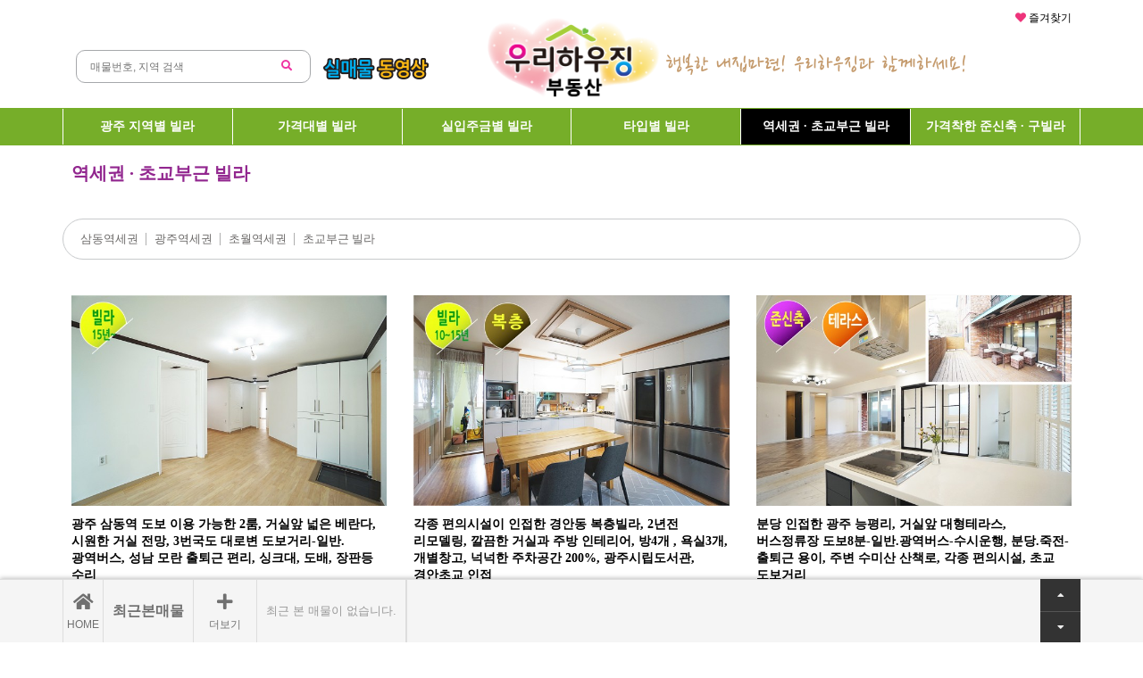

--- FILE ---
content_type: text/html; charset=utf-8
request_url: http://xn--oy2b11vba433a7vt.com/shop/list.php?ca_id=50&ckattempt=1
body_size: 13032
content:
<!doctype html>
<html lang="ko">
<head>
<meta charset="utf-8">
<meta http-equiv="imagetoolbar" content="no">
<meta http-equiv="X-UA-Compatible" content="IE=Edge">
<meta name="naver-site-verification" content="3869b3c93830cc81a69bab716bcc7891b4142967"/>
<meta name="keywords" content="우리하우징,경기도광주신축빌라,경기도광주빌라,경기광주빌라,경기광주시빌라,광주시빌라,광주신축빌라,광주빌라,광주매매,광주복층빌라,광주테라스빌,광주신혼집,광주싼빌라,광주무입주빌라,광주목현동빌라,목현동신축빌라,광주신현리신축빌라,광주초월빌라,광주오포빌라,광주전원주택,광주양벌리빌라,광주곤지암빌라,경기광주역세권빌라,광주타운하우스,">
<meta name="Author" content="경기광주빌라 우리하우징">
<meta name="Subject" content="맞춤형 실속형 빌라 분양 전문업체 우리하우징">
<meta name="classification" content="경기도 광주시 빌라 분양전문업체 우리하우징">
<link rel="shortcut icon" href="/favicon/woorih2.ico">
<link href="/favicon/woorih2.png" rel="icon" type="image/png" />
<link href="/favicon/woorih2.png" rel="shortcut icon" type="image/png" />
<link href="/favicon/woorih2.png" rel="apple-touch-icon"  type="image/png"/>
<title>역세권 · 초교부근 빌라 매물리스트 | 경기광주빌라 우리하우징</title>
<link rel="stylesheet" href="http://xn--oy2b11vba433a7vt.com/css/default_shop.css?ver=171222">
<link rel="stylesheet" href="/eyoom/theme/e3r_shop_0028/plugins/bootstrap/css/bootstrap.min.css" type="text/css" media="screen">
<link rel="stylesheet" href="/eyoom/theme/e3r_shop_0028/plugins/font-awesome/css/font-awesome.min.css" type="text/css" media="screen">
<link rel="stylesheet" href="/eyoom/theme/e3r_shop_0028/plugins/eyoom-form/css/eyoom-form.min.css" type="text/css" media="screen">
<link rel="stylesheet" href="/eyoom/theme/e3r_shop_0028/plugins/slick/slick.min.css" type="text/css" media="screen">
<link rel="stylesheet" href="/eyoom/theme/e3r_shop_0028/css/common.css" type="text/css" media="screen">
<link rel="stylesheet" href="/eyoom/theme/e3r_shop_0028/skin_bs/shop/basic/css/shop_style.css" type="text/css" media="screen">
<link rel="stylesheet" href="/eyoom/theme/e3r_shop_0028/css/custom.css" type="text/css" media="screen">
<link rel="stylesheet" href="/eyoom/theme/e3r_shop_0028/plugins/sly/tab_scroll_category.css" type="text/css" media="screen">
<!--[if lte IE 8]>
<script src="http://xn--oy2b11vba433a7vt.com/js/html5.js"></script>
<![endif]-->
<script>
// 자바스크립트에서 사용하는 전역변수 선언
var g5_url       = "http://xn--oy2b11vba433a7vt.com";
var g5_bbs_url   = "http://xn--oy2b11vba433a7vt.com/bbs";
var g5_is_member = "";
var g5_is_admin  = "";
var g5_is_mobile = "";
var g5_bo_table  = "";
var g5_sca       = "";
var g5_editor    = "";
var g5_cookie_domain = "";
</script>
<script src="http://xn--oy2b11vba433a7vt.com/js/jquery-1.8.3.min.js"></script>
<script src="http://xn--oy2b11vba433a7vt.com/js/jquery.shop.menu.js?ver=171222"></script>
<script src="http://xn--oy2b11vba433a7vt.com/js/common.js?ver=171222"></script>
<script src="http://xn--oy2b11vba433a7vt.com/js/wrest.js?ver=171222"></script>
<script src="http://xn--oy2b11vba433a7vt.com/js/placeholders.min.js"></script>
<link rel="stylesheet" href="http://xn--oy2b11vba433a7vt.com/js/font-awesome/css/font-awesome.min.css">
<link rel="stylesheet" href="https://use.fontawesome.com/releases/v5.8.1/css/all.css" integrity="sha384-50oBUHEmvpQ+1lW4y57PTFmhCaXp0ML5d60M1M7uH2+nqUivzIebhndOJK28anvf" crossorigin="anonymous">
<!--// 20190520 부정클릭 방지 스크립트 추가 - s //-->	
<!--// SmartIP //-->
<script>
var smartip_site_name = '';
var smartip_site_code = '';
function _SmartIP_JS(){
if(typeof jQuery == 'undefined'){
var script = document.createElement('script');
script.type = 'text/java-script';
script.src = 'http://xn--py2bz3eh8l6ui.com/js/jquery-1.12.4.min.js';;
document.getElementsByTagName('head')[0].appendChild(script);
}
smartip_site_name = 'oy2b11vba433a7vt';
smartip_site_code = 'ip190520S0192';
}
</script>
<script src='http://xn--py2bz3eh8l6ui.com/Smart_IP.js'></script>
<!--// SmartIP END //-->
<!--// 20190520 부정클릭 방지 스크립트 추가 - e //-->
</head>
<body>


<div class="wrapper">
	<div class="wrapper-inner">
		<header class="header">
		    <div class="top-bar">
			    <div class="container" style="margin: auto;">
				    <div class="row">
				    					    	<div class="col-sm-12" style="margin: auto;">
					    	<ul class="top-bar-list list-unstyled">
					        						        						            <li>
									<a id="bookmarkme" href="javascript:void(0);" rel="sidebar" title="bookmark this page"><i class="fas fa-heart"></i> 즐겨찾기</a>
									<script>
								    $(function() {
								        $("#bookmarkme").click(function() {
								            // Mozilla Firefox Bookmark
								            if ('sidebar' in window && 'addPanel' in window.sidebar) {
								                window.sidebar.addPanel(location.href,document.title,"");
								            } else if( /*@cc_on!@*/false) { // IE Favorite
								                window.external.AddFavorite(location.href,document.title);
								            } else { // webkit - safari/chrome
								                alert('단축키 ' + (navigator.userAgent.toLowerCase().indexOf('mac') != - 1 ? 'Command' : 'CTRL') + ' + D를 눌러 북마크에 추가하세요.');
								            }
								        });
								    });
									</script>
								</li>
						    </ul>
				    	</div>
				    </div>
			    </div>
		    </div>

		    <div class="header-title">
				<div class="container header_con">
					<div class="row header_d">
						<div class="col-md-4 header_search_d">
							<div class="header-title-center">
								<div class="header-search">
									<form name="frmsearch1" action="http://xn--oy2b11vba433a7vt.com/shop/search.php" onsubmit="return search_submit(this);" class="eyoom-form">
										<input type="hidden" name="sfl" value="wr_subject||wr_content">
										<input type="hidden" name="sop" value="and">
										<label for="head_sch_str" class="sound_only">검색어 입력 필수</strong></label>
										<div class="input input-button">
											<input type="text" name="q" value="" id="head_sch_str" class="sch_stx" placeholder="매물번호, 지역 검색" required>
											<div class="button"><input type="submit"><i class="fa fa-search"></i></div>
										</div>
									</form>
								</div>
								<div class="head_txt1">
									<a href="https://www.youtube.com/channel/UCaMdq8xOBR6mn-28IZQJnGA" target="_blank" title="우리하우징 실매물 유튜브 보기"><img src="/eyoom/theme/e3r_shop_0028/image/head_txt1.png" alt="실매물 동영상"></a>
								</div>
																							</div>
						</div>
						<div class="col-md-4 header-mobile-bar">
							<div class="header-logo">
								<h1>
									<a href="http://xn--oy2b11vba433a7vt.com/shop">
										<img src="/eyoom/theme/e3r_shop_0028/image/site_logo_v3c.png" alt="경기광주빌라 우리하우징 LOGO">
									</a>
								</h1>
								<div class="header_txt2m">
									<img src="/eyoom/theme/e3r_shop_0028/image/head_txt2m.png" alt="행복한 내집마련! 우리하우징과 함께 하세요!">
								</div>
						        <div class="mobile-nav-trigger">
						            <a href="#" class="sidebar-left-trigger" data-action="toggle" data-side="left"><i class="fa fa-bars"></i></a>
						        </div>
							</div>
						</div>
						<div class="col-md-4">
							<div class="header_txt2">
								<img src="/eyoom/theme/e3r_shop_0028/image/head_txt2.png" alt="행복한 내집마련! 우리하우징과 함께 하세요!">
							</div>
													</div>
					</div>
			    </div>
		    </div>

		    <div id="header-fixed" class="header-nav header-sticky">
		        <div class="navbar" role="navigation">
		            <div class="container">
			            <nav class="sidebar left">
				            <div class="sidebar-left-content">
					            <h3><img src="/eyoom/theme/e3r_shop_0028/image/site_logo_v3.png" alt="경기광주빌라 우리하우징 LOGO"></h3>
			                    <ul class="nav navbar-nav">
			                        <li class=" dropdown menu-list division">
			                            <a href="/shop/list.php?ca_id=10" target="_self" class="dropdown-toggle disabled" data-hover="dropdown">
광주 지역별 빌라
			                            </a>
		                                <a href="#" class="cate-dropdown-open dorpdown-toggle hidden-lg hidden-md" data-toggle="dropdown"></a>
			                            <ul class="dropdown-menu">
			                                <li class="dropdown-submenu ">
			                                    <a href="/shop/list.php?ca_id=1010" target="_self">삼동 / 중대동 / 태전동</a>
			                                </li>
			                                <li class="dropdown-submenu ">
			                                    <a href="/shop/list.php?ca_id=1030" target="_self">목현동 / 회덕동 / 탄벌동</a>
			                                </li>
			                                <li class="dropdown-submenu ">
			                                    <a href="/shop/list.php?ca_id=1040" target="_self">송정동 / 경안동 / 쌍령동</a>
			                                </li>
			                                <li class="dropdown-submenu ">
			                                    <a href="/shop/list.php?ca_id=1060" target="_self">장지동 / 양벌동 / 매산동</a>
			                                </li>
			                                <li class="dropdown-submenu ">
			                                    <a href="/shop/list.php?ca_id=1070" target="_self">신현동 / 능평동 / 능원리</a>
			                                </li>
			                                <li class="dropdown-submenu ">
			                                    <a href="/shop/list.php?ca_id=1080" target="_self">문형동 / 추자동 / 동림리</a>
			                                </li>
			                                <li class="dropdown-submenu ">
			                                    <a href="/shop/list.php?ca_id=1090" target="_self">초월읍/지월리/곤지암/퇴촌</a>
			                                </li>
			                            </ul>
			                        </li>
			                        <li class=" dropdown menu-list division">
			                            <a href="/shop/list.php?ca_id=20" target="_self" class="dropdown-toggle disabled" data-hover="dropdown">
가격대별 빌라
			                            </a>
		                                <a href="#" class="cate-dropdown-open dorpdown-toggle hidden-lg hidden-md" data-toggle="dropdown"></a>
			                            <ul class="dropdown-menu">
			                                <li class="dropdown-submenu ">
			                                    <a href="/shop/list.php?ca_id=2010" target="_self">1억2~5천대</a>
			                                </li>
			                                <li class="dropdown-submenu ">
			                                    <a href="/shop/list.php?ca_id=2020" target="_self">1억6~7천대</a>
			                                </li>
			                                <li class="dropdown-submenu ">
			                                    <a href="/shop/list.php?ca_id=2030" target="_self">1억8~9천대</a>
			                                </li>
			                                <li class="dropdown-submenu ">
			                                    <a href="/shop/list.php?ca_id=2040" target="_self">2억~2억4천대</a>
			                                </li>
			                                <li class="dropdown-submenu ">
			                                    <a href="/shop/list.php?ca_id=2050" target="_self">2억5천~2억9천대</a>
			                                </li>
			                                <li class="dropdown-submenu ">
			                                    <a href="/shop/list.php?ca_id=2060" target="_self">3억이상</a>
			                                </li>
			                            </ul>
			                        </li>
			                        <li class=" dropdown menu-list division">
			                            <a href="/shop/list.php?ca_id=30" target="_self" class="dropdown-toggle disabled" data-hover="dropdown">
실입주금별 빌라
			                            </a>
		                                <a href="#" class="cate-dropdown-open dorpdown-toggle hidden-lg hidden-md" data-toggle="dropdown"></a>
			                            <ul class="dropdown-menu">
			                                <li class="dropdown-submenu ">
			                                    <a href="/shop/list.php?ca_id=3010" target="_self">실입 0~2천만</a>
			                                </li>
			                                <li class="dropdown-submenu ">
			                                    <a href="/shop/list.php?ca_id=3020" target="_self">실입 3~4천만</a>
			                                </li>
			                                <li class="dropdown-submenu ">
			                                    <a href="/shop/list.php?ca_id=3030" target="_self">실입 5~6천만</a>
			                                </li>
			                                <li class="dropdown-submenu ">
			                                    <a href="/shop/list.php?ca_id=3040" target="_self">실입 7~8천만</a>
			                                </li>
			                                <li class="dropdown-submenu ">
			                                    <a href="/shop/list.php?ca_id=3050" target="_self">실입 9천만이상</a>
			                                </li>
			                            </ul>
			                        </li>
			                        <li class=" dropdown menu-list division">
			                            <a href="/shop/list.php?ca_id=40" target="_self" class="dropdown-toggle disabled" data-hover="dropdown">
타입별 빌라
			                            </a>
		                                <a href="#" class="cate-dropdown-open dorpdown-toggle hidden-lg hidden-md" data-toggle="dropdown"></a>
			                            <ul class="dropdown-menu">
			                                <li class="dropdown-submenu ">
			                                    <a href="/shop/list.php?ca_id=4010" target="_self">2룸</a>
			                                </li>
			                                <li class="dropdown-submenu ">
			                                    <a href="/shop/list.php?ca_id=4020" target="_self">3룸</a>
			                                </li>
			                                <li class="dropdown-submenu ">
			                                    <a href="/shop/list.php?ca_id=4030" target="_self">4룸</a>
			                                </li>
			                                <li class="dropdown-submenu ">
			                                    <a href="/shop/list.php?ca_id=4040" target="_self">테라스/복층</a>
			                                </li>
			                                <li class="dropdown-submenu ">
			                                    <a href="/shop/list.php?ca_id=4050" target="_self">타운하우스 / 전원주택</a>
			                                </li>
			                            </ul>
			                        </li>
			                        <li class="active dropdown menu-list division">
			                            <a href="/shop/list.php?ca_id=50" target="_self" class="dropdown-toggle disabled" data-hover="dropdown">
역세권 · 초교부근 빌라
			                            </a>
		                                <a href="#" class="cate-dropdown-open dorpdown-toggle hidden-lg hidden-md" data-toggle="dropdown"></a>
			                            <ul class="dropdown-menu">
			                                <li class="dropdown-submenu ">
			                                    <a href="/shop/list.php?ca_id=5010" target="_self">삼동역세권</a>
			                                </li>
			                                <li class="dropdown-submenu ">
			                                    <a href="/shop/list.php?ca_id=5020" target="_self">광주역세권</a>
			                                </li>
			                                <li class="dropdown-submenu ">
			                                    <a href="/shop/list.php?ca_id=5030" target="_self">초월역세권</a>
			                                </li>
			                                <li class="dropdown-submenu ">
			                                    <a href="/shop/list.php?ca_id=5040" target="_self">초교부근 빌라</a>
			                                </li>
			                            </ul>
			                        </li>
			                        <li class=" dropdown menu-list division">
			                            <a href="/shop/list.php?ca_id=60" target="_self" class="dropdown-toggle disabled" data-hover="dropdown">
가격착한 준신축 · 구빌라
			                            </a>
		                                <a href="#" class="cate-dropdown-open dorpdown-toggle hidden-lg hidden-md" data-toggle="dropdown"></a>
			                            <ul class="dropdown-menu">
			                                <li class="dropdown-submenu ">
			                                    <a href="/shop/list.php?ca_id=6010" target="_self">3룸</a>
			                                </li>
			                                <li class="dropdown-submenu ">
			                                    <a href="/shop/list.php?ca_id=6020" target="_self">2룸/4룸</a>
			                                </li>
			                                <li class="dropdown-submenu ">
			                                    <a href="/shop/list.php?ca_id=6030" target="_self">복층/테라스</a>
			                                </li>
			                            </ul>
			                        </li>
			                    </ul>
				            </div>
			            </nav>
		            </div>
		        </div>
		    </div>

<div class="header-sticky-space"></div>		</header>

		<div class="container">
			<div class="page-title-wrap">
			    <h2 class="pull-left">
				    				</h2>
		    	 	            <div class="clearfix"></div>
		    </div>
		</div>

	    <div class="basic-body">
		    <div class="container">
		    	<div class="row">
					<section class="basic-body-main col-md-12 ">

<style>
.shop-list .shop-list-navi {margin-bottom:10px}
.shop-list .shop-list-navi .list-navi {font-size:11px}
.shop-list .shop-list-navi .list-navi a {color:#5bc9cf}
.shop-list .shop-list-navi .list-navi .sct_here {color:#000000}
.shop-list .sct_here:before {content:"";font-family:FontAwesome;padding:0 5px;color:#888}
.shop-list .sct_bg:before {content:"";font-family:FontAwesome;padding:0 5px;color:#888}
.shop-list .sct-ct {border:none;background: #fff;padding:10px;margin-bottom:40px; border-radius: 25px !important; border:1px solid #c8cacc;}
.shop-list .sct-ct h5 {font-size:13px;font-weight:bold;padding-bottom:8px;margin-top:0;border-bottom:1px dotted #e5e5e5;color:#E52700}
.shop-list .sct-ct li {float:left;padding:2px}
.shop-list .sct-ct li a { color:#6c6a69;font-family: "나눔고딕", "Nanum Gothic", "ngeot", "돋움", "DotumChe", "Dotum"; font-size: 1.025em; font-weight: 400;}
.shop-list .sct-ct li a:hover { color:#e72969; }	
.shop-list .sct-ct li a.a_active { color:#e72969; }	
.shop-list .sct-ct li .btn-e-xs {line-height:1;padding:2px 7px}

.shop-list .shop-list-navi .list-navi h2{font-family: "나눔고딕", "Nanum Gothic", "ngeot", "돋움", "DotumChe", "Dotum"; font-size: 1.846em; font-weight: 600;}

.shop-list .shop-list-navi .list-navi h2 span.navi_t1{ color: #92278f;}
	
.list-unstyled li{ background: url('/eyoom/theme/e3r_shop_0028/image/list_cate_slash.gif') no-repeat right center;}
.list-unstyled li:last-child{ background: none;}

@media (max-width:800px){
.shop-list .sct-ct li a { color:#8c8c8c;font-family: "나눔고딕", "Nanum Gothic", "ngeot", "돋움", "DotumChe", "Dotum"; font-size: 1.000em;}
}
</style>

<div class="shop-list">
	<div class="shop-list-navi">
		<div class="pull-left list-navi">
						<h2><a href="./list.php?ca_id=50" class="sct_here "><span class='navi_t1'>역세권 · 초교부근 빌라</a</span> <span class='navi_t2'></span></a></h2>
		</div>
		<div class="clearfix"></div>
	</div>

	<div id="sct_hhtml" class="margin-bottom-20"></div>

		<aside class="sct-ct">
		<ul class="list-unstyled">
			<li><a href="./list.php?ca_id=5010" class="btn-e-xs">삼동역세권 </a></li>
			<li><a href="./list.php?ca_id=5020" class="btn-e-xs">광주역세권 </a></li>
			<li><a href="./list.php?ca_id=5030" class="btn-e-xs">초월역세권 </a></li>
			<li><a href="./list.php?ca_id=5040" class="btn-e-xs">초교부근 빌라 </a></li>
		</ul>
		<div class="clearfix"></div>
	</aside>
	
	
	
<style>
.product-list-10.row {margin-left:-5px;margin-right:-5px}
.product-list-10 .col-md-3 {padding-left:10px;padding-right:10px}
.product-list-10 .item-list-10 {position:relative;background:#fff;margin-bottom:20px; height:280px; -webkit-transition:all 0.2s ease-in-out;-moz-transition:all 0.2s ease-in-out;-o-transition:all 0.2s ease-in-out;transition:all 0.2s ease-in-out;}
.product-list-10 .product-img {position:relative;overflow:hidden;background:#fff;box-shadow:0 0 1px rgba(0,0,0,0.1);-moz-transition:all 0.3s ease 0s;-webkit-transition:all 0.3s ease 0s;-ms-transition:all 0.3s ease 0s;-o-transition:all 0.3s ease 0s;transition:all 0.3s ease 0s}
.product-list-10 .product-img:after {content:"";position:absolute;display:block;left:0;top:0;opacity:0;-moz-transition:all 0.2s ease 0s;-webkit-transition:all 0.2s ease 0s;-ms-transition:all 0.2s ease 0s;-o-transition:all 0.2s ease 0s;transition:all 0.2s ease 0s;width:100%;height:100%;background:rgba(0,0,0,0.3)}
.product-list-10 .product-img:hover {box-shadow:0 0 1px rgba(0,0,0,0.8)}
.product-list-10 .item-list-10:hover .product-name a {text-decoration:underline}
.product-list-10 .product-img img {display:block;width:100% \9;max-width:100%;height:auto}
.product-list-10 .discount-percent {position:absolute;top:10px;left:10px;width:40px;height:40px;line-height:40px;text-align:center;background:#333;color:#fff;font-style:italic;font-weight:500}
.product-list-10 .product-description .product-description-in {position:relative;overflow:hidden}
/*.product-list-10 .product-description .product-name {position:relative;overflow:hidden;margin:10px 0 0;margin-bottom:5px;height:40px}*/
.product-list-10 .product-description .product-name {position:relative;overflow:hidden;margin:10px 0 3px; font-family:"나눔고딕", "Nanum Gothic", "ngeot", "돋움", "DotumChe", "Dotum";}
.product-list-10 .product-description .product-name a {font-family:"나눔고딕", "Nanum Gothic", "ngeot", "돋움", "DotumChe", "Dotum"; font-size:0.750em; font-weight:600;color:#000}
.product-list-10 .product-description .product-name a:hover {color:#0078FF;text-decoration:underline}
.product-list-10 .product-description .title-price {font-size:16px;font-weight:bold;color:#1b1b1b}
.product-list-10 .product-description .line-through {font-size:13px;color:#959595;text-decoration:line-through;margin-left:7px;font-weight:normal}
.product-list-10 .product-description .product-id {color:#757575;display:block;font-size:12px;margin:8px 0 -10px}
/*.product-list-10 .product-description .product-info {position:relative;overflow:hidden;height:34px;color:#959595;font-size:11px;margin-top:8px}*/
.product-list-10 .product-description .product-info {position:relative;overflow:hidden;font-family:"나눔고딕", "Nanum Gothic", "ngeot", "돋움", "DotumChe", "Dotum";color:#337de2;font-size:11px; font-weight:600; margin:7px 0 0px 0; display:none;}
.product-list-10 .shop-rgba-red {background:#FF2900;opacity:0.9}
.product-list-10 .shop-rgba-yellow {background:#FF9400;opacity:0.9}
.product-list-10 .shop-rgba-green {background:#87BA00;opacity:0.9}
.product-list-10 .shop-rgba-purple {background:#8559ED;opacity:0.9}
.product-list-10 .shop-rgba-orange {background:#FF5400;opacity:0.9}
.product-list-10 .shop-rgba-dark {background:#1F263B;opacity:0.9}
.product-list-10 .rgba-banner-area {margin:5px 2px -5px 0}
.product-list-10 .rgba-banner-area:after {content:"";display:block;clear:both}
.product-list-10 .rgba-banner {float:left;height:16px;width:45px;line-height:16px;color:#fff;font-size:9px;text-align:center;font-weight:normal;margin-right:2px;text-transform:uppercase;}
/* 추가된 정보 (상품요약 : 매물가, 실입주금) */
.cho_price{ line-height:1.5em;}
.cho_price .cho_price_p1{ font-weight:600; font-family:"나눔고딕", "Nanum Gothic", "ngeot", "돋움", "DotumChe", "Dotum"; font-size:1em; color:#ff0000; display:block;}
.cho_price .cho_price_p2{ font-weight:600; font-family:"나눔고딕", "Nanum Gothic", "ngeot", "돋움", "DotumChe", "Dotum"; font-size:1em; color:#139319;}
.cho_price .cho_price_p3{ font-weight:600; font-family:"나눔고딕", "Nanum Gothic", "ngeot", "돋움", "DotumChe", "Dotum"; font-size:1em; color:#337de2;}
.list_item_mg{ height:400px;}
.eb-pagination-wrap{ margin-bottom:50px; margin-top:0;}

@media (max-width:1191px) {
	.list_item_mg{ height:330px;}
	.eb-pagination-wrap{ margin-bottom:30px; margin-top:0;}
}
@media (max-width:991px) {
	.shop-list .shop-list-navi .list-navi h2{ margin-top:0; margin-bottom:0;}
	
	.product-list-10.row {margin-left:-2px;margin-right:-2px}
	.product-list-10 .col-md-3 {width:50%;float:left;padding-left:2px;padding-right:2px}
	.product-list-10 .item-list-10 {position:relative;background:#fff;margin-bottom:20px; -webkit-transition:all 0.2s ease-in-out;-moz-transition:all 0.2s ease-in-out;-o-transition:all 0.2s ease-in-out;transition:all 0.2s ease-in-out;}
	.product-list-10 .product-img {margin:5px}
	.product-list-10 .product-description .product-name a {font-size:13px}
	.product-list-10 .product-description .title-price {font-size:13px}
	.product-list-10 .product-description .line-through {font-size:11px}
	.product-list-10 .product-description .product-description-in {padding:0 5px 10px}
	
	.product-list-10 .list_item_mg{ height:340px; padding-left:5px; padding-right:5px;}
}
@media (max-width:650px) {
	.product-list-10 .item-list-10 {position:relative;background:#fff;margin-bottom:15px; height:270px; -webkit-transition:all 0.2s ease-in-out;-moz-transition:all 0.2s ease-in-out;-o-transition:all 0.2s ease-in-out;transition:all 0.2s ease-in-out}
	.eb-pagination-wrap{ margin-bottom:20px; margin-top:0;}
	
	.product-list-10 .product-img img { border-radius: 0px !important;}
}
@media (max-width:550px) {
	.product-list-10 .item-list-10 {position:relative;background:#fff;margin-bottom:15px; height:270px; -webkit-transition:all 0.2s ease-in-out;-moz-transition:all 0.2s ease-in-out;-o-transition:all 0.2s ease-in-out;transition:all 0.2s ease-in-out}
}
@media (max-width:500px) {
	.product-list-10 .list_item_mg{ width:50%;}
}
@media (max-width:400px) {
	.product-list-10 .item-list-10 {position:relative;background:#fff;margin-bottom:15px; height:270px; -webkit-transition:all 0.2s ease-in-out;-moz-transition:all 0.2s ease-in-out;-o-transition:all 0.2s ease-in-out;transition:all 0.2s ease-in-out}
}

</style>

<div id="fakeloader"></div>
<div class="product-list-10 row">
	<div class="col-md-4 col-xs-4 list_item_mg">
		<div class="item-list-10">
            <a href="http://xn--oy2b11vba433a7vt.com/shop/item.php?it_id=1125&ca_id=1010">
		        <div class="product-img" style="height:auto !important;">
					<img src="http://xn--oy2b11vba433a7vt.com/data/item/1125/thumb-7ZGc7KeA7IK864Z64W57IOJ67mM6528B64Z4017Zi4_600x400.jpg" width="600" height="400" alt="광주 삼동역 도보 이용 가능한 2룸, 거실앞 넓은 베란다, 시원한 거실 전망, 3번국도 대로변 도보거리-일반.광역버스, 성남 모란 출퇴근 편리, 싱크대, 도배, 장판등 수리">
		        </div>
	        </a>
	        <div class="product-description">
                <div class="product-description-in">
						                <h4 class="product-name">
<a href="http://xn--oy2b11vba433a7vt.com/shop/item.php?it_id=1125&ca_id=1010">광주 삼동역 도보 이용 가능한 2룸, 거실앞 넓은 베란다, 시원한 거실 전망, 3번국도 대로변 도보거리-일반.광역버스, 성남 모란 출퇴근 편리, 싱크대, 도배, 장판등 수리</a>
                                                <div class="product-info">
                            매물번호 1125번                        </div>
                        	                </h4>
                                        <div class="cho_price">
                        <span class="cho_price_p3">매물번호 : 1125</span><span class="cho_price_p1">매매가 : 1억4,000만</span><span class="cho_price_p2">실입주금 : 4,400만~(신용대출 추가가능)</span>                    </div>
                                        
						            </div>
	        </div>
	    </div>
	</div>
	<div class="col-md-4 col-xs-4 list_item_mg">
		<div class="item-list-10">
            <a href="http://xn--oy2b11vba433a7vt.com/shop/item.php?it_id=3210&ca_id=1040">
		        <div class="product-img" style="height:auto !important;">
					<img src="http://xn--oy2b11vba433a7vt.com/data/item/3210/thumb-7ZGc7KeA6rK97JWI64Z6rCV64Ko7YOA7Jq0A64Z4027Zi4_600x400.jpg" width="600" height="400" alt="각종 편의시설이 인접한 경안동 복층빌라, 2년전 리모델링, 깔끔한 거실과 주방 인테리어, 방4개 , 욕실3개, 개별창고, 넉넉한 주차공간 200%, 광주시립도서관, 경안초교 인접">
		        </div>
	        </a>
	        <div class="product-description">
                <div class="product-description-in">
						                <h4 class="product-name">
<a href="http://xn--oy2b11vba433a7vt.com/shop/item.php?it_id=3210&ca_id=1040">각종 편의시설이 인접한 경안동 복층빌라, 2년전 리모델링, 깔끔한 거실과 주방 인테리어, 방4개 , 욕실3개, 개별창고, 넉넉한 주차공간 200%, 광주시립도서관, 경안초교 인접</a>
                                                <div class="product-info">
                            매물번호 3210번                        </div>
                        	                </h4>
                                        <div class="cho_price">
                        <span class="cho_price_p3">매물번호 : 3210</span><span class="cho_price_p1">매매가 : 2억6,500만</span><span class="cho_price_p2">실입주금 : 8,000만~(신용대출 추가가능)</span>                    </div>
                                        
						            </div>
	        </div>
	    </div>
	</div>
	<div class="col-md-4 col-xs-4 list_item_mg">
		<div class="item-list-10">
            <a href="http://xn--oy2b11vba433a7vt.com/shop/item.php?it_id=5237&ca_id=1070">
		        <div class="product-img" style="height:auto !important;">
					<img src="http://xn--oy2b11vba433a7vt.com/data/item/5237/thumb-7ZGc7KeA64ql7YJ64Z7Jyg64uI67mM66as7KeA10264Z102_600x400.jpg" width="600" height="400" alt="분당 인접한 광주 능평리, 거실앞 대형테라스, 버스정류장 도보8분-일반.광역버스-수시운행, 분당.죽전-출퇴근 용이, 주변 수미산 산책로, 각종 편의시설, 초교  도보거리">
		        </div>
	        </a>
	        <div class="product-description">
                <div class="product-description-in">
						                <h4 class="product-name">
<a href="http://xn--oy2b11vba433a7vt.com/shop/item.php?it_id=5237&ca_id=1070">분당 인접한 광주 능평리, 거실앞 대형테라스, 버스정류장 도보8분-일반.광역버스-수시운행, 분당.죽전-출퇴근 용이, 주변 수미산 산책로, 각종 편의시설, 초교  도보거리</a>
                                                <div class="product-info">
                            매물번호 5237번                        </div>
                        	                </h4>
                                        <div class="cho_price">
                        <span class="cho_price_p3">매물번호 : 5237</span><span class="cho_price_p1">매매가 : 2억7,000만</span><span class="cho_price_p2">실입주금 : 8,100만~(신용대출 추가가능)</span>                    </div>
                                        
						            </div>
	        </div>
	    </div>
	</div>
	<div class="col-md-4 col-xs-4 list_item_mg">
		<div class="item-list-10">
            <a href="http://xn--oy2b11vba433a7vt.com/shop/item.php?it_id=4133&ca_id=1060">
		        <div class="product-img" style="height:auto !important;">
					<img src="http://xn--oy2b11vba433a7vt.com/data/item/4133/thumb-7ZGc7KeA7J6l7KeA64Z64Z7Iq567mM65287Yq464KY64Z4027Zi4_600x400.jpg" width="600" height="400" alt="도로변 바로옆, 채광좋은 남동향, 완전 평지, 각종 상권 형성, 버스정류장 도보 8분, 광주전철역 버스환승 편리, 초등학교, 중학교 도보통학 가능한 학세권, 겹주차 없는 편리한 주차공간">
		        </div>
	        </a>
	        <div class="product-description">
                <div class="product-description-in">
						                <h4 class="product-name">
<a href="http://xn--oy2b11vba433a7vt.com/shop/item.php?it_id=4133&ca_id=1060">도로변 바로옆, 채광좋은 남동향, 완전 평지, 각종 상권 형성, 버스정류장 도보 8분, 광주전철역 버스환승 편리, 초등학교, 중학교 도보통학 가능한 학세권, 겹주차 없는 편리한 주차공간</a>
                                                <div class="product-info">
                            매물번호 4133번                        </div>
                        	                </h4>
                                        <div class="cho_price">
                        <span class="cho_price_p3">매물번호 : 4133</span><span class="cho_price_p1">매매가 : 1억3,500만</span><span class="cho_price_p2">실입주금 : 4,100만~</span>                    </div>
                                        
						            </div>
	        </div>
	    </div>
	</div>
	<div class="col-md-4 col-xs-4 list_item_mg">
		<div class="item-list-10">
            <a href="http://xn--oy2b11vba433a7vt.com/shop/item.php?it_id=3134&ca_id=1040">
		        <div class="product-img" style="height:auto !important;">
					<img src="http://xn--oy2b11vba433a7vt.com/data/item/3134/thumb-17ZGc7KeA7Iah7KCV64Z7KO866qp7Lm07Jq07Yuw0_600x400.jpg" width="600" height="400" alt="[거래완료] 탁트인 개방감 좋은 거실뷰, 광주시청 맞은편, 문화센터 도보이용 가능, 일반,광역버스 라인-하남 출퇴근 편리, 초등학교 도보통학 가능한 학세권, 마트등 각종 생활편의시설 도보거리 인접">
		        </div>
	        </a>
	        <div class="product-description">
                <div class="product-description-in">
						                <h4 class="product-name">
<a href="http://xn--oy2b11vba433a7vt.com/shop/item.php?it_id=3134&ca_id=1040">[거래완료] 탁트인 개방감 좋은 거실뷰, 광주시청 맞은편, 문화센터 도보이용 가능, 일반,광역버스 라인-하남 출퇴근 편리, 초등학교 도보통학 가능한 학세권, 마트등 각종 생활편의시설 도보거리 인접</a>
                                                <div class="product-info">
                            매물번호 3134번                        </div>
                        	                </h4>
                                        <div class="cho_price">
                        <span class="cho_price_p3">매물번호 : 3134</span><span class="cho_price_p1">매매가 : 1억6,800만</span><span class="cho_price_p2">실입주금 : 5,100만~</span>                    </div>
                                        
						            </div>
	        </div>
	    </div>
	</div>
	<div class="col-md-4 col-xs-4 list_item_mg">
		<div class="item-list-10">
            <a href="http://xn--oy2b11vba433a7vt.com/shop/item.php?it_id=2329&ca_id=1030">
		        <div class="product-img" style="height:auto !important;">
					<img src="http://xn--oy2b11vba433a7vt.com/data/item/2329/thumb-17ZGc7KeA7YOE67KM64Z66qF7ISx7ZWY7J207Lig_600x400.jpg" width="600" height="400" alt="새집같은 준신축-1억후반대 초급매물, 넓은 38평형 3룸, 세련된 인테리어, 넓은 수납공간, 각종 편의시설 도보거리에 인접, 탄벌초등학교 도보통학 가능한 학세권, 버스정류장 도보6분">
		        </div>
	        </a>
	        <div class="product-description">
                <div class="product-description-in">
						                <h4 class="product-name">
<a href="http://xn--oy2b11vba433a7vt.com/shop/item.php?it_id=2329&ca_id=1030">새집같은 준신축-1억후반대 초급매물, 넓은 38평형 3룸, 세련된 인테리어, 넓은 수납공간, 각종 편의시설 도보거리에 인접, 탄벌초등학교 도보통학 가능한 학세권, 버스정류장 도보6분</a>
                                                <div class="product-info">
                            매물번호 2329번                        </div>
                        	                </h4>
                                        <div class="cho_price">
                        <span class="cho_price_p3">매물번호 : 2329</span><span class="cho_price_p1">매매가 : 1억9,900만</span><span class="cho_price_p2">실입주금 : 6,000만~</span>                    </div>
                                        
						            </div>
	        </div>
	    </div>
	</div>
	<div class="col-md-4 col-xs-4 list_item_mg">
		<div class="item-list-10">
            <a href="http://xn--oy2b11vba433a7vt.com/shop/item.php?it_id=1214&ca_id=1010">
		        <div class="product-img" style="height:auto !important;">
					<img src="http://xn--oy2b11vba433a7vt.com/data/item/1214/thumb-64Z7ZGc7KeA7KSR64yA64Z6riI7JiB7YyM7YGs67mM_600x400.jpg" width="600" height="400" alt="단지주변에 모든 상권이 형성된 최상의 위치, 출입문이 별도로 있는 복층구조, 독립된 테라스, 초등학교 바로옆에 위치한 학세권, 각종 대형프렌차이즈, 대형식자재마트 도보거리">
		        </div>
	        </a>
	        <div class="product-description">
                <div class="product-description-in">
						                <h4 class="product-name">
<a href="http://xn--oy2b11vba433a7vt.com/shop/item.php?it_id=1214&ca_id=1010">단지주변에 모든 상권이 형성된 최상의 위치, 출입문이 별도로 있는 복층구조, 독립된 테라스, 초등학교 바로옆에 위치한 학세권, 각종 대형프렌차이즈, 대형식자재마트 도보거리</a>
                                                <div class="product-info">
                            매물번호 1214번                        </div>
                        	                </h4>
                                        <div class="cho_price">
                        <span class="cho_price_p3">매물번호 : 1214</span><span class="cho_price_p1">매매가 : 2억2,000만</span><span class="cho_price_p2">실입주금 : 6,600만~</span>                    </div>
                                        
						            </div>
	        </div>
	    </div>
	</div>
	<div class="col-md-4 col-xs-4 list_item_mg">
		<div class="item-list-10">
            <a href="http://xn--oy2b11vba433a7vt.com/shop/item.php?it_id=3322&ca_id=1040">
		        <div class="product-img" style="height:auto !important;">
					<img src="http://xn--oy2b11vba433a7vt.com/data/item/3322/thumb-64Z7ZGc7KeA7IyN66C564Z66eI7J247Lig7Z6Q10564Z4027Zi4_600x400.jpg" width="600" height="400" alt="1억초반대 광주 쌍령동 2룸, 대형 마트등 각종 생활편의시설 도보거리, 초교-도보통학 가능한 학세권, 버스정류장 도보6분-일반.광역버스 수시운행, 경강선 광주전철역-버스환승 편리">
		        </div>
	        </a>
	        <div class="product-description">
                <div class="product-description-in">
						                <h4 class="product-name">
<a href="http://xn--oy2b11vba433a7vt.com/shop/item.php?it_id=3322&ca_id=1040">1억초반대 광주 쌍령동 2룸, 대형 마트등 각종 생활편의시설 도보거리, 초교-도보통학 가능한 학세권, 버스정류장 도보6분-일반.광역버스 수시운행, 경강선 광주전철역-버스환승 편리</a>
                                                <div class="product-info">
                            매물번호 3322번                        </div>
                        	                </h4>
                                        <div class="cho_price">
                        <span class="cho_price_p3">매물번호 : 3322</span><span class="cho_price_p1">매매가 : 1억1,500만</span><span class="cho_price_p2">실입주금 : 3,000만~(신용대출 추가 가능)</span>                    </div>
                                        
						            </div>
	        </div>
	    </div>
	</div>
	<div class="col-md-4 col-xs-4 list_item_mg">
		<div class="item-list-10">
            <a href="http://xn--oy2b11vba433a7vt.com/shop/item.php?it_id=4268&ca_id=1060">
		        <div class="product-img" style="height:auto !important;">
					<img src="http://xn--oy2b11vba433a7vt.com/data/item/4268/thumb-64Z7ZGc7KeA7JaR67KM64Z67OE7Zek64qU66eI7J2E67O17Li111564Z0_600x400.jpg" width="600" height="400" alt="[거래완료] 아낌없이 깍았습니다. 복층! 엘리베이터 완비, 대형마트,은행등 편의시설 도보거리, 초.중학교 도보통학, 방5개+테라스까지!!! 서둘러주세요~">
		        </div>
	        </a>
	        <div class="product-description">
                <div class="product-description-in">
						                <h4 class="product-name">
<a href="http://xn--oy2b11vba433a7vt.com/shop/item.php?it_id=4268&ca_id=1060">[거래완료] 아낌없이 깍았습니다. 복층! 엘리베이터 완비, 대형마트,은행등 편의시설 도보거리, 초.중학교 도보통학, 방5개+테라스까지!!! 서둘러주세요~</a>
                                                <div class="product-info">
                            매물번호 4268번                        </div>
                        	                </h4>
                                        <div class="cho_price">
                        <span class="cho_price_p3">매물번호 : 4268</span><span class="cho_price_p1">매매가 : 2억4,000만</span><span class="cho_price_p2">실입주금 : 4,700만~</span>                    </div>
                                        
						            </div>
	        </div>
	    </div>
	</div>
	<div class="col-md-4 col-xs-4 list_item_mg">
		<div class="item-list-10">
            <a href="http://xn--oy2b11vba433a7vt.com/shop/item.php?it_id=4267&ca_id=1060">
		        <div class="product-img" style="height:auto !important;">
					<img src="http://xn--oy2b11vba433a7vt.com/data/item/4267/thumb-64Z7ZGc7KeA7JaR67KM66as7Y287Iqk7Yq467mM67O17Li10_600x400.jpg" width="600" height="400" alt="[거래완료] 4천만원 다운된 5년차 준신축 복층-방5개, 욕실3개, 은행과 대형마트등 각종 상권 도보로 이용, 초.중학교 도보통학 가능한 학세권, 엘리베이터 설치, 주변 도심속 숲세권">
		        </div>
	        </a>
	        <div class="product-description">
                <div class="product-description-in">
						                <h4 class="product-name">
<a href="http://xn--oy2b11vba433a7vt.com/shop/item.php?it_id=4267&ca_id=1060">[거래완료] 4천만원 다운된 5년차 준신축 복층-방5개, 욕실3개, 은행과 대형마트등 각종 상권 도보로 이용, 초.중학교 도보통학 가능한 학세권, 엘리베이터 설치, 주변 도심속 숲세권</a>
                                                <div class="product-info">
                            매물번호 4267번                        </div>
                        	                </h4>
                                        <div class="cho_price">
                        <span class="cho_price_p3">매물번호 : 4267</span><span class="cho_price_p1">매매가 : 2억6,800만</span><span class="cho_price_p2">실입주금 : 7,800만~</span>                    </div>
                                        
						            </div>
	        </div>
	    </div>
	</div>
	<div class="col-md-4 col-xs-4 list_item_mg">
		<div class="item-list-10">
            <a href="http://xn--oy2b11vba433a7vt.com/shop/item.php?it_id=2325&ca_id=1030">
		        <div class="product-img" style="height:auto !important;">
					<img src="http://xn--oy2b11vba433a7vt.com/data/item/2325/thumb-7ZGc7KeA7YOE67KM64Z7J6Q7Jqw66a867mM65280_600x400.jpg" width="600" height="400" alt="광주 탄벌동, 1억후반대 넓은 3룸 빌라, 버스정류장 도보거리, 마트등 각종 편의시설 도보거리 인접, 거실앞 숲이 보이는 힐링뷰~, 보건소, 이마트, 대형병원-자차 8~9분 이용">
		        </div>
	        </a>
	        <div class="product-description">
                <div class="product-description-in">
						                <h4 class="product-name">
<a href="http://xn--oy2b11vba433a7vt.com/shop/item.php?it_id=2325&ca_id=1030">광주 탄벌동, 1억후반대 넓은 3룸 빌라, 버스정류장 도보거리, 마트등 각종 편의시설 도보거리 인접, 거실앞 숲이 보이는 힐링뷰~, 보건소, 이마트, 대형병원-자차 8~9분 이용</a>
                                                <div class="product-info">
                            매물번호 2325번                        </div>
                        	                </h4>
                                        <div class="cho_price">
                        <span class="cho_price_p3">매물번호 : 2325</span><span class="cho_price_p1">매매가 : 1억8,700만</span><span class="cho_price_p2">실입주금 : 5~6,000만~</span>                    </div>
                                        
						            </div>
	        </div>
	    </div>
	</div>
	<div class="col-md-4 col-xs-4 list_item_mg">
		<div class="item-list-10">
            <a href="http://xn--oy2b11vba433a7vt.com/shop/item.php?it_id=2319&ca_id=1030">
		        <div class="product-img" style="height:auto !important;">
					<img src="http://xn--oy2b11vba433a7vt.com/data/item/2319/thumb-7ZGc7KeA7YOE67KM64Z7JeQ7L2U7YyM7YGs7Z6Q266O47J6R7J2A7YJ7IiY10_600x400.jpg" width="600" height="400" alt="경기 광주 탄벌동, 단지옆 대형마트,은행, 보건소등 각종 편의시설 도보거리 인접, 담보대출로만 적은 실입주금(무입주 가능), 초.중학교-도보통학 가능">
		        </div>
	        </a>
	        <div class="product-description">
                <div class="product-description-in">
						                <h4 class="product-name">
<a href="http://xn--oy2b11vba433a7vt.com/shop/item.php?it_id=2319&ca_id=1030">경기 광주 탄벌동, 단지옆 대형마트,은행, 보건소등 각종 편의시설 도보거리 인접, 담보대출로만 적은 실입주금(무입주 가능), 초.중학교-도보통학 가능</a>
                                                <div class="product-info">
                            매물번호 2319번                        </div>
                        	                </h4>
                                        <div class="cho_price">
                        <span class="cho_price_p3">매물번호 : 2319</span><span class="cho_price_p1">매매가 : 감정중이라 전화문의</span><span class="cho_price_p2">실입주금 : 담보대출로만 적은 실입주금</span>                    </div>
                                        
						            </div>
	        </div>
	    </div>
	</div>
	<div class="col-md-4 col-xs-4 list_item_mg">
		<div class="item-list-10">
            <a href="http://xn--oy2b11vba433a7vt.com/shop/item.php?it_id=2318&ca_id=1030">
		        <div class="product-img" style="height:auto !important;">
					<img src="http://xn--oy2b11vba433a7vt.com/data/item/2318/thumb-7ZGc7KeA7YOE67KM64Z7JeQ7L2U7YyM7YGs7Z6Q266O417Zi465287J2410_600x400.jpg" width="600" height="400" alt="광주 탄벌동, 대형마트,은행등 각종 편의시설이 갖춰진 최상의 위치, 넓은 2룸 신축빌라, 담보대출로만 적은 실입주금(무입주 가능), 초.중학교-도보통학">
		        </div>
	        </a>
	        <div class="product-description">
                <div class="product-description-in">
						                <h4 class="product-name">
<a href="http://xn--oy2b11vba433a7vt.com/shop/item.php?it_id=2318&ca_id=1030">광주 탄벌동, 대형마트,은행등 각종 편의시설이 갖춰진 최상의 위치, 넓은 2룸 신축빌라, 담보대출로만 적은 실입주금(무입주 가능), 초.중학교-도보통학</a>
                                                <div class="product-info">
                            매물번호 2318번                        </div>
                        	                </h4>
                                        <div class="cho_price">
                        <span class="cho_price_p3">매물번호 : 2318</span><span class="cho_price_p1">매매가 : 감정중이라 전화문의</span><span class="cho_price_p2">실입주금 : 담보대출로만 적은 실입주금</span>                    </div>
                                        
						            </div>
	        </div>
	    </div>
	</div>
	<div class="col-md-4 col-xs-4 list_item_mg">
		<div class="item-list-10">
            <a href="http://xn--oy2b11vba433a7vt.com/shop/item.php?it_id=4255&ca_id=1060">
		        <div class="product-img" style="height:auto !important;">
					<img src="http://xn--oy2b11vba433a7vt.com/data/item/4255/thumb-7ZGc7KeA7LGE7JuA67mM20_600x400.jpg" width="600" height="400" alt="광주 오포 양벌리, 적은 실입주금으로 내집마련!(무입주 상담), 초.중학교-도보 10분 통학 가능, 일반.광역버스정류장-도보 10분 거리, 완전 평지">
		        </div>
	        </a>
	        <div class="product-description">
                <div class="product-description-in">
						                <h4 class="product-name">
<a href="http://xn--oy2b11vba433a7vt.com/shop/item.php?it_id=4255&ca_id=1060">광주 오포 양벌리, 적은 실입주금으로 내집마련!(무입주 상담), 초.중학교-도보 10분 통학 가능, 일반.광역버스정류장-도보 10분 거리, 완전 평지</a>
                                                <div class="product-info">
                            매물번호 4255번                        </div>
                        	                </h4>
                                        <div class="cho_price">
                        <span class="cho_price_p3">매물번호 : 4255</span><span class="cho_price_p1">매매가 : 감정중이라 전화문의</span><span class="cho_price_p2">실입주금 : 담보대출로 적은 실입주금</span>                    </div>
                                        
						            </div>
	        </div>
	    </div>
	</div>
	<div class="col-md-4 col-xs-4 list_item_mg">
		<div class="item-list-10">
            <a href="http://xn--oy2b11vba433a7vt.com/shop/item.php?it_id=4248&ca_id=1060">
		        <div class="product-img" style="height:auto !important;">
					<img src="http://xn--oy2b11vba433a7vt.com/data/item/4248/thumb-7ZGc7KeA0_600x400.jpg" width="600" height="400" alt="초.중학교 도보통학 가능한 광주 양벌리, 38평형 넓은 신축3룸, 대형 식자재마트, 은행등 각종 편의시설 인접, 버스정류장-도보거리(일반,광역라인). 고산IC-자차 5분 진입">
		        </div>
	        </a>
	        <div class="product-description">
                <div class="product-description-in">
						                <h4 class="product-name">
<a href="http://xn--oy2b11vba433a7vt.com/shop/item.php?it_id=4248&ca_id=1060">초.중학교 도보통학 가능한 광주 양벌리, 38평형 넓은 신축3룸, 대형 식자재마트, 은행등 각종 편의시설 인접, 버스정류장-도보거리(일반,광역라인). 고산IC-자차 5분 진입</a>
                                                <div class="product-info">
                            매물번호 4248번                        </div>
                        	                </h4>
                                        <div class="cho_price">
                        <span class="cho_price_p3">매물번호 : 4248</span><span class="cho_price_p1">매매가 : 전화문의</span><span class="cho_price_p2">실입주금 : 전화문의</span>                    </div>
                                        
						            </div>
	        </div>
	    </div>
	</div>
	<div class="col-md-4 col-xs-4 list_item_mg">
		<div class="item-list-10">
            <a href="http://xn--oy2b11vba433a7vt.com/shop/item.php?it_id=4247&ca_id=1060">
		        <div class="product-img" style="height:auto !important;">
					<img src="http://xn--oy2b11vba433a7vt.com/data/item/4247/thumb-7ZGc7KeA0_600x400.jpg" width="600" height="400" alt="광주 오포읍 양벌리, 테라스가 있는 넓은 2룸, 대형마트, 은행등 각종 편의시설 인접, 버스정류장-도보거리(일반,광역라인). 초.중학교 도보 10분 통학가능">
		        </div>
	        </a>
	        <div class="product-description">
                <div class="product-description-in">
						                <h4 class="product-name">
<a href="http://xn--oy2b11vba433a7vt.com/shop/item.php?it_id=4247&ca_id=1060">광주 오포읍 양벌리, 테라스가 있는 넓은 2룸, 대형마트, 은행등 각종 편의시설 인접, 버스정류장-도보거리(일반,광역라인). 초.중학교 도보 10분 통학가능</a>
                                                <div class="product-info">
                            매물번호 4247번                        </div>
                        	                </h4>
                                        <div class="cho_price">
                        <span class="cho_price_p3">매물번호 : 4247</span><span class="cho_price_p1">매매가 : 전화문의</span><span class="cho_price_p2">실입주금 : 전화문의</span>                    </div>
                                        
						            </div>
	        </div>
	    </div>
	</div>
	<div class="col-md-4 col-xs-4 list_item_mg">
		<div class="item-list-10">
            <a href="http://xn--oy2b11vba433a7vt.com/shop/item.php?it_id=1332&ca_id=1010">
		        <div class="product-img" style="height:auto !important;">
					<img src="http://xn--oy2b11vba433a7vt.com/data/item/1332/thumb-7ZGc7KeA7YOc7KCE64Z7J6l7Jqw66eo7IWY0_600x400.jpg" width="600" height="400" alt="[거래완료] 위치 좋은 광주 태전동 완전 평지에 위치, 층고 좋은 2층, 올 리모델링한 3룸, 대형 식자재마트, 각종 편의시설 도보거리, 버스정류장 도보 1~2분-버스 수시 운행">
		        </div>
	        </a>
	        <div class="product-description">
                <div class="product-description-in">
						                <h4 class="product-name">
<a href="http://xn--oy2b11vba433a7vt.com/shop/item.php?it_id=1332&ca_id=1010">[거래완료] 위치 좋은 광주 태전동 완전 평지에 위치, 층고 좋은 2층, 올 리모델링한 3룸, 대형 식자재마트, 각종 편의시설 도보거리, 버스정류장 도보 1~2분-버스 수시 운행</a>
                                                <div class="product-info">
                            매물번호 1332번                        </div>
                        	                </h4>
                                        <div class="cho_price">
                        <span class="cho_price_p3">매물번호 : 1332</span><span class="cho_price_p1">매매가 : 1억2,000만</span><span class="cho_price_p2">실입주금 : 3.600만~(신용대출 추가가능)</span>                    </div>
                                        
						            </div>
	        </div>
	    </div>
	</div>
	<div class="col-md-4 col-xs-4 list_item_mg">
		<div class="item-list-10">
            <a href="http://xn--oy2b11vba433a7vt.com/shop/item.php?it_id=4269&ca_id=1060">
		        <div class="product-img" style="height:auto !important;">
					<img src="http://xn--oy2b11vba433a7vt.com/data/item/4269/thumb-7ZGc7KeA7JaR67KM64Z65yw7JWE656Y10664Z2037Zi40_600x400.jpg" width="600" height="400" alt="[거래완료] 엘리베이터 설치된 1억중반대 급매물, 대형식자재마트, 은행등 각종 생활편의시설 도보거리, 초.중학교 도보통학 가능한 학세권, 버스정류장-도보 10분거리">
		        </div>
	        </a>
	        <div class="product-description">
                <div class="product-description-in">
						                <h4 class="product-name">
<a href="http://xn--oy2b11vba433a7vt.com/shop/item.php?it_id=4269&ca_id=1060">[거래완료] 엘리베이터 설치된 1억중반대 급매물, 대형식자재마트, 은행등 각종 생활편의시설 도보거리, 초.중학교 도보통학 가능한 학세권, 버스정류장-도보 10분거리</a>
                                                <div class="product-info">
                            매물번호 4269번                        </div>
                        	                </h4>
                                        <div class="cho_price">
                        <span class="cho_price_p3">매물번호 : 4269</span><span class="cho_price_p1">매매가 : 1억6,500만</span><span class="cho_price_p2">실입주금 : 5,000만~(신용대출 추가가능)</span>                    </div>
                                        
						            </div>
	        </div>
	    </div>
	</div>
</div>

<script src="/eyoom/theme/e3r_shop_0028/plugins/fakeLoader/fakeLoader.min.js"></script>
<script>
$('#fakeloader').fakeLoader({
	timeToHide:3000,
	zIndex:"10",
	spinner:"spinner6",
	bgColor:"#f4f4f4",
});

$(document).ready(function(){
	var imgWidth = $('.product-img img').width();
	//var productImgHeight = imgWidth;
	//$('.product-img').css('height', productImgHeight);
});

$(window).resize(function () {
	var imgWidth = $('.product-img img').width();
	//var productImgHeight = imgWidth;
	//$('.product-img').css('height', productImgHeight);
});

$(window).load(function(){
	$('#fakeloader').fadeOut(300);
});
</script>

	
<style>
.eb-pagination-wrap {position:relative;text-align:center;padding:7px;margin-top:30px}
.eb-pagination {position:relative;list-style:none;display:inline-block;padding:0;margin:0}
.eb-pagination li {display:inline}
.eb-pagination a {display:inline-block;font-size:12px;text-decoration:none;min-width:28px;height:30px;padding:0 5px;color:#fff;border:1px solid transparent;line-height:28px;text-align:center;color:#757575;margin:0 3px;position:relative;z-index:1}
.eb-pagination a:active {outline:none}
.eb-pagination a:hover {color:#000;background:#f2f2f2}
.eb-pagination a.active {cursor:default;background:#757575;color:#fff}
.eb-pagination a.active:hover {color:#fff;background:#757575}
.eb-pagination a.next,.eb-pagination a.prev {color:#959595}
.eb-pagination a.next:hover,.eb-pagination a.prev:hover {color:#000}
</style>

<div class="eb-pagination-wrap">
	<ul class="eb-pagination">
		<li><a href="/shop/list.php?ca_id=50&amp;sort=&amp;sortodr=&amp;page=1"><i class="fa fa-step-backward"></i></a></li>
		<li><a href="/shop/list.php?ca_id=50&amp;sort=&amp;sortodr=&amp;page=1" class="prev"><i class="fa fa-caret-left"></i></a></li>
		<li><a href="/shop/list.php?ca_id=50&amp;sort=&amp;sortodr=&amp;page=1" class="active">1<span class="sound_only">페이지</span></a></li>
		<li><a href="/shop/list.php?ca_id=50&amp;sort=&amp;sortodr=&amp;page=2" >2<span class="sound_only">페이지</span></a></li>
		<li><a href="/shop/list.php?ca_id=50&amp;sort=&amp;sortodr=&amp;page=3" >3<span class="sound_only">페이지</span></a></li>
		<li><a href="/shop/list.php?ca_id=50&amp;sort=&amp;sortodr=&amp;page=4" >4<span class="sound_only">페이지</span></a></li>
		<li><a href="/shop/list.php?ca_id=50&amp;sort=&amp;sortodr=&amp;page=5" >5<span class="sound_only">페이지</span></a></li>
		<li><a href="/shop/list.php?ca_id=50&amp;sort=&amp;sortodr=&amp;page=6" >6<span class="sound_only">페이지</span></a></li>
		<li><a href="/shop/list.php?ca_id=50&amp;sort=&amp;sortodr=&amp;page=7" >7<span class="sound_only">페이지</span></a></li>
		<li><a href="/shop/list.php?ca_id=50&amp;sort=&amp;sortodr=&amp;page=8" >8<span class="sound_only">페이지</span></a></li>
		<li><a href="/shop/list.php?ca_id=50&amp;sort=&amp;sortodr=&amp;page=9" >9<span class="sound_only">페이지</span></a></li>
		<li><a href="/shop/list.php?ca_id=50&amp;sort=&amp;sortodr=&amp;page=10" >10<span class="sound_only">페이지</span></a></li>
		<li><a href="/shop/list.php?ca_id=50&amp;sort=&amp;sortodr=&amp;page=2" class="next"><i class="fa fa-caret-right"></i></a></li>
		<li><a href="/shop/list.php?ca_id=50&amp;sort=&amp;sortodr=&amp;page=13"><i class="fa fa-step-forward"></i></a></li>
	</ul>
</div>

	<div id="sct_thtml"></div>
</div>

<script>
var itemlist_ca_id = "50";
</script>
<script src="/js/shop.list.js"></script>
<script src="/eyoom/theme/e3r_shop_0028/plugins/sly/vendor_plugins.min.js"></script>
<script src="/eyoom/theme/e3r_shop_0028/plugins/sly/sly.min.js"></script>
<script>
$(function() {
	var $frame = $('#tab-category');
	var $wrap  = $frame.parent();
	$frame.sly({
		horizontal: 1,
		itemNav: 'centered',
		smart: 1,
		activateOn: 'click',
		mouseDragging: 1,
		touchDragging: 1,
		releaseSwing: 1,
		scrollBar: $wrap.find('.scrollbar'),
		scrollBy: 1,
		speed: 300,
		elasticBounds: 1,
		easing: 'easeOutExpo',
		dragHandle: 1,
		dynamicHandle: 1,
		clickBar: 1,
		prev: $wrap.find('.prev'),
		next: $wrap.find('.next')
	});
	var tabWidth = $('#tab-category').width();
	var categoryWidth = $('.category-list').width();
	if (tabWidth < categoryWidth) {
		$('.controls').show();
	}
});
</script>
					</section>
					<div class="clearfix"></div>
				</div>		    </div>		    		    <div class="footer-banner">
			<div class="container header-banner">
				<ul>
					<li><a href="sms:010-9943-5002?body=%5B%EC%9A%B0%EB%A6%AC%ED%95%98%EC%9A%B0%EC%A7%95%5D%0A%EB%AC%B8%EC%9D%98%ED%95%A9%EB%8B%88%EB%8B%A4." title="실시간 문자상담 T.010-9943-5002">
								<img src="/eyoom/theme/e3r_shop_0028/image/tbanner2_01b.jpg" alt="실시간 문자상담-클릭하시면 문자전송" class="mg_b_a">
							</a></li>
					<li><a href="/bbs/write.php?bo_table=tour" title="365일 무료투어 신청">
								<img src="/eyoom/theme/e3r_shop_0028/image/tbanner2_02.jpg" alt="365일 무료투어 신청. 무료 동행투어를 예약하세요." class="mg_b_a">
							</a></li>
					<li><a href="https://open.kakao.com/o/s6rsIbnb" target="_blank" title="1:1실시간 카톡상담">
								<img src="/eyoom/theme/e3r_shop_0028/image/tbanner2_03.jpg" alt="1:1실시간 카톡상담. 카카오톡 오픈채팅 상담" class="mg_b_b">
							</a></li>
					<li class="b2"><a href="tel:031-766-7664" target="_blank" title="언제든 전화통화 상담 Tel.T.031-766-7664">
								<img src="/eyoom/theme/e3r_shop_0028/image/tbanner2_04.jpg" alt="언제든 전화통화 상담 Tel.T.031-766-7664" class="mg_b_b">
							</a></li>
					<li><a href="tel:031-766-7664" target="_blank" title="바로연결 Tel.T.031-766-7664">
								<img src="/eyoom/theme/e3r_shop_0028/image/tbanner2_05.jpg" alt="바로연결 Tel.T.031-766-7664" class="mg_b_b">
							</a></li>			
				</ul>
			</div>
			</div>
	    </div>
	    <footer class="footer">
		    <div class="footer-top">
			    <div class="container">
				    <div class="row">
				    	<div class="col-md-3">
					    	<div class="footer-logo">
							    <h1>
									<a href="http://xn--oy2b11vba433a7vt.com/shop">
										<img src="/eyoom/theme/e3r_shop_0028/image/footer_logo4.png" alt="경기광주빌라 우리하우징 LOGO">
									</a>
								</h1>
						    </div>
				    	</div>
				    	<div class="col-md-9">
				    		<div>
				    			<ul class="footer-menu list-unstyled list-inline">
									<li><a href="http://xn--oy2b11vba433a7vt.com/page/?pid=aboutus">회사소개</a></li>
									<li><a href="http://xn--oy2b11vba433a7vt.com/page/?pid=provision">이용약관</a></li>
									<li><a href="http://xn--oy2b11vba433a7vt.com/page/?pid=privacy">개인정보처리방침</a></li>
									<li><a href="http://xn--oy2b11vba433a7vt.com/page/?pid=noemail">이메일무단수집거부</a></li>
								</ul>				    			
				    		</div>
											    		<address class="footer-address">
								<span>대표 : 이건호</span>
								<span class="info-divider">|</span>
								<span>등록번호 : 제41610-2022-00069호</span>
								<span class="info-divider">|</span>
								<span>사업자등록번호 : 243-08-01543</span>
								<!--<span class="info-divider">|</span>
								<span>통신판매업신고번호 : </span>//-->
								<!--<span class="info-divider">|</span>//--><br>
								<span>주소 : 경기 광주시 이배재로 355-1, 레브하우스 102동 B01호(1층)</span><br>
								<span class="info-divider" style="display:none">|</span>
								<span>Tel. 031-766-7664</span>
								<span class="info-divider">|</span>
								<!--<span>E-mail : <a href="mailto:sungkong33@hanmail.net">sungkong33@hanmail.net</a></span><span class="info-divider">|</span>//-->								
								<span>개인정보관리 : 이건호</span>
						    </address>
													    <p class="copyright">Copyright &copy; 경기광주빌라 우리하우징. All Rights Reserved.</p>
				    	</div>
				    					    </div>
			    </div>
		    </div>
		    	    </footer>
    </div>
	<div class="quick-menu-wrap">
		<div class="container">
			<div class="quick-menu ">
				<div class="quick-menu-box">
					<a href="http://xn--oy2b11vba433a7vt.com/shop">
						<i class="fa fa-home"></i>
						<span>HOME</span>
					</a>
				</div>
                				<div class="quick-menu-box heading-current">
					<strong>최근본매물</strong>
				</div>
				<div class="quick-menu-box current-view">
					<ul class="list-current-view list-unstyled">
					</ul>
					<div class="more-current-view">
						<a href="javascript:void(0)" id="btnMoreView">
							<i class="fa fa-plus"></i>
							<span>더보기</span>
						</a>
						<div class="list-more-view">
							<h5>최근본매물</h5>
							<ul class="list-unstyled">
								<p class="text-center color-grey">매물이 없습니다.</p>
							</ul>
							<div class="btn-close"><a href="javascript:void(0)" class="btn-e btn-e-dark ben-e-xs">CLOSE</a></div>
						</div>
					</div>
					<p class="current-no-items quick-menu-box">최근 본 매물이 없습니다.</p>
				</div>
				<div class="quick-menu-box quick-scroll">
					<div class="quick-scroll-btn top-btn">
												<i class="fa fa-caret-up"></i>
					</div>
					<div class="quick-scroll-btn down-btn">
												<i class="fa fa-caret-down"></i>
					</div>
				</div>
			</div>
		</div>
	</div>
</div>
<div class="sidebar-left-mask sidebar-left-trigger" data-action="toggle" data-side="left"></div>
<div class="sidebar-right-mask sidebar-right-trigger" data-action="toggle" data-side="right"></div>

<form name="fitem_for_list" method="post" action="" onsubmit="return fitem_for_list_submit(this);">
<input type="hidden" name="url">
<input type="hidden" name="it_id">
</form>


<div class="modal fade all-search-modal eb-search-modal" aria-hidden="true">
	<div class="modal-dialog modal-sm">
		<div class="modal-content">
			<div class="modal-header">
				<button type="button" class="close" data-dismiss="modal">×</button>
				<h4 class="modal-title"><i class="fa fa-search color-grey"></i> <strong>전체 게시판 검색</strong></h4>
			</div>
			<div class="modal-body margin-bottom-20">
				<form name="fsearchbox" method="get" action="http://xn--oy2b11vba433a7vt.com/bbs/search.php" onsubmit="return fsearchbox_submit(this);" class="eyoom-form">
				<input type="hidden" name="sfl" value="wr_subject||wr_content">
				<input type="hidden" name="sop" value="and">
				<label for="modal_sch_stx" class="sound_only"><strong>검색어 입력 필수</strong></label>
				<div class="input input-button">
					<input type="text" name="stx" id="modal_sch_stx" class="sch_stx" maxlength="20" placeholder="검색어 입력">
					<div class="button"><input type="submit">검색</div>
				</div>
				</form>
				<script>
				function fsearchbox_submit(f) {
					if (f.stx.value.length < 2 || f.stx.value == $(".sch_stx").attr("placeholder")) {
						alert("검색어는 두글자 이상 입력하십시오.");
						f.stx.select();
						f.stx.focus();
						return false;
					}
					var cnt = 0;
					for (var i=0; i<f.stx.value.length; i++) {
						if (f.stx.value.charAt(i) == ' ') cnt++;
					}
					if (cnt > 1) {
						alert("빠른 검색을 위하여 검색어에 공백은 한개만 입력할 수 있습니다.");
						f.stx.select();
						f.stx.focus();
						return false;
					}
					return true;
				}
				</script>
			</div>
		</div>
	</div>
</div>





<script src="/eyoom/theme/e3r_shop_0028/plugins/jquery-migrate-1.2.1.min.js"></script>
<script src="/eyoom/theme/e3r_shop_0028/plugins/bootstrap/js/bootstrap.min.js"></script>
<script src="/eyoom/theme/e3r_shop_0028/plugins/jquery.bootstrap-hover-dropdown.min.js"></script>
<script src="/eyoom/theme/e3r_shop_0028/plugins/sidebar/jquery.sidebar.min.js"></script>
<script src="/eyoom/theme/e3r_shop_0028/plugins/sticky-kit/sticky-kit.min.js"></script>
<script src="/eyoom/theme/e3r_shop_0028/plugins/slick/slick.min.js"></script>
<script src="/eyoom/theme/e3r_shop_0028/skin_bs/shop/basic/js/shop_app.js"></script>
<script>
$(document).ready(function() {
    ShopApp.init();
});

function search_submit(f) {
    if (f.q.value.length < 2) {
        alert("검색어는 두글자 이상 입력하십시오.");
        f.q.select();
        f.q.focus();
        return false;
    }
    return true;
}

function item_wish_for_list(it_id) {
	var f = document.fitem_for_list;
	f.url.value = "http://xn--oy2b11vba433a7vt.com/shop/wishupdate.php?it_id="+it_id;
	f.it_id.value = it_id;
	f.action = "http://xn--oy2b11vba433a7vt.com/shop/wishupdate.php";
	f.submit();
}

</script>
<!--[if lt IE 9]>
	<script src="/eyoom/theme/e3r_shop_0028/plugins/respond.min.js"></script>
	<script src="/eyoom/theme/e3r_shop_0028/plugins/html5shiv.min.js"></script>
	<script src="/eyoom/theme/e3r_shop_0028/plugins/eyoom-form/js/eyoom-form-ie8.js"></script>
<![endif]-->

<script>
$(function(){
	$("#follow button").click(function(){
		var action = $(this).attr('value');
		var target = $(this).attr('name');
		var url = "http://xn--oy2b11vba433a7vt.com/eyoom/core/mypage/following.ajax.php";
		$.post(url, {'action':action,'user':target}, function(data) {
			if(data.result == 'yes') {
				var botton = $("."+target);
				if(action == 'following') {
					botton.removeClass('btn-e-red');
					botton.addClass('btn-e-dark');
					botton.attr('title','친구관계를 해제합니다.');
					botton.html('<i class="fa fa-times"></i> unfollow');
					botton.attr('value','unfollow');
				}
				if(action == 'unfollow') {
					botton.removeClass('btn-e-dark');
					botton.addClass('btn-e-red');
					botton.attr('title','친구관계를 신청합니다.');
					botton.html('<i class="fa fa-check"></i> following');
					botton.attr('value','following');
				}
			} else if(data.result == 'no'){
				alert('소셜기능을 Off 시켜놓은 회원입니다.');
			}
		},"json");
	});
});
</script>

<!-- ie6,7에서 사이드뷰가 게시판 목록에서 아래 사이드뷰에 가려지는 현상 수정 -->
<!--[if lte IE 7]>
<script>
$(function() {
    var $sv_use = $(".sv_use");
    var count = $sv_use.length;

    $sv_use.each(function() {
        $(this).css("z-index", count);
        $(this).css("position", "relative");
        count = count - 1;
    });
});
</script>
<![endif]-->

</body>
</html>



--- FILE ---
content_type: text/css
request_url: http://xn--oy2b11vba433a7vt.com/eyoom/theme/e3r_shop_0028/skin_bs/shop/basic/css/shop_style.css
body_size: 6846
content:
/*--------------------------------------
	eyoom (이윰빌더)
	남색 #022d41
	빨간색 #fe424d
--------------------------------------*/

/*---------- Wrapper & Basic Layout & Boxed Layout ----------*/
body {color:#444}
.wrapper {position:relative;background:#f8f8f8;padding-bottom:70px}
.wrapper-inner {background:#fff}
.boxed-layout {padding:0;box-shadow:0 0 5px #bbb;margin-left:auto !important;margin-right:auto !important}
@media (min-width: 992px) {
	.boxed-layout .header-nav > .navbar > .container {padding-right:0;padding-left:0}
}
@media (min-width: 1200px) {
	.boxed-layout {max-width:1200px}
}
@media (max-width: 767px) {
	.wrapper {padding-bottom:40px}
}

/*---------- Header Topbar ----------*/
.top-bar {height:40px; padding:10px 0;border-bottom:none; background:none; position: absolute; z-index: 2; width:100%; }
.top-bar ul {margin-bottom:0}
.top-bar a {font-size:12px;color:#000000}
.top-bar a:hover {color:#000000}
.top-bar a i{color:#ee347b}
.top-bar a i:hover {color:#ae1b53}
.top-bar-list{ text-align:right;}
.top-bar-left {text-align:left}
.top-bar-right {text-align:right}
.top-bar-list > li {display:inline-block;padding:0 10px;line-height:12px;border-right:1px solid #2c6267}
.top-bar-list > li:first-child {border-left:none;}
.top-bar-list > li:last-child {border-right:none;}
.topbar-add-menu {position:relative}
@media (max-width:767px){
	.top-bar-list > li {padding:0 5px}
}

/*---------- Header Title ----------*/
.header_con{ width:100%; max-width: 1140px; margin: 0 auto;}
.header-title {position:relative;padding:20px 0 10px; background: #fff;}
.header-logo{ text-align: center}
.header-logo h1 {margin:0}
.header-logo a span {font-size:40px;color:#fe424d;line-height:60px}
.header-logo a img {max-height:90px;width:auto; margin:auto;}
.header-title-center{ position: relative;}
.header-title-center:after {content:"";display:block;clear:both}
.header-search {float:left;width:95%;margin-bottom:10px; margin-top: 36px; max-width:263px;}
.header-search .input input[type="text"] {border:1px solid #a6a8ab; padding: 5px 15px; height: 37px; box-sizing: border-box; border-radius: 10px !important; -moz-border-radius:10px; -webkit-border-radius:10px;}
.eyoom-form .input input:focus, .eyoom-form .select select:focus, .eyoom-form .textarea textarea:focus{border:1px solid #a6a8ab !important;}
.header-search .input .button {background:none;color:#eb008b; height: 35px; line-height: 35px; border-left:1px solid #fff;}
.header-search .input .button input {height: 100%;}
.header-search .input .button i { }
.header_search_d{ width: 33.3%;}
.header-rank {float:right;width:40%;height:30px;margin-bottom:10px}
.header-tag {float:left;width:100%;height:20px}
.header-title-banner{ margin-top: 15px; }
@media (max-width:1199px){
	.header-title-center{ max-width: 940px;}
}
@media (max-width:991px){
	.header-title-center{ max-width: 720px; margin: 0 auto;}
	.header-title {padding-top:0; padding: 0 0 8px !important;}
	.header-title .container {position:relative}
	.header-mobile-bar {padding-top:15px;padding-bottom:15px; margin-bottom: 36px;}
	.header-rank, .header-tag, .header-title-banner {display:none}
	.header-search {width:100%;margin-bottom:0;padding-right:40px; margin: 0px auto; float: left; max-width: 680px;}
	.header-logo {padding:10px 0; position: relative; max-width: 720px; margin: 0 auto;}
	.header-logo h1 {text-align:center}
	.mobile-nav-trigger a {position:absolute;top:115px;right:10px;display:block;width:38px;height:38px;line-height:38px;text-align:center;font-size:20px;color:#fff;background:rgba(247, 148, 30, 1.0);z-index:5}
	.mobile-nav-trigger a:hover {background:rgba(255, 100, 30, 1.0);}
	
	.header_d{ position: relative; padding-bottom: 0px;}
	.header_search_d{ position: absolute; bottom:0px; width: 100%;}
	
	.mobile-nav-trigger{ }
}
@media (max-width:600px){
	.header-title {padding-top:0; padding: 0 0 0px !important; height: 132px;}
	.header-mobile-bar {padding-top:20px;padding-bottom:0px; margin-bottom: 0px;}
	.top-bar{ padding:5px 0;}
	.top-bar-list{ text-align:center;}
}
@media (min-width:992px){
	.mobile-nav-trigger {display:none}
}

/*---------- Header Nav - 메인메뉴 ----------*/
.header-nav .navbar-nav > li .dropdown-menu li a i {position:absolute;right:15px;top:15px}
/* 992px 이상 메뉴 - pc */
@media (min-width: 992px) {
	.header-nav {position:relative;background:#76ae29; border-top:1px solid #fff; }
	.header-nav.header-fixed-trans {position:fixed;top:0;width:100%;z-index:9}
	.sidebar .sidebar-left-content h3 {display:none}
	.header-nav .navbar {margin-bottom:0;min-height:auto}
	.header-nav .navbar-nav {float:left;width:100%;border-left:1px solid #fff}
	.header-nav .navbar-nav > .menu-list {border-right:1px solid #fff}
	.header-nav .navbar-nav > .menu-list > a {padding:0 10px;line-height:40px;color:#fff;font-size:14px;text-align:center; font-family:"나눔고딕", "Nanum Gothic", "ngeot", "돋움", "DotumChe", "Dotum"; font-weight: 600;}
	.header-nav .navbar-nav > .menu-list > a:hover, .header-nav .navbar-nav > li.open > a {background:#00652e;color:#fff}
	.header-nav .navbar-nav > .menu-list.active > a {background:rgba(0,0,0,1.0);color:#fff;font-weight:bold}
	.header-nav .navbar-nav > .menu-list ul {padding:0;border:1px solid #000;width:100%}
	.header-nav .navbar-nav > .menu-list ul li {position:relative;background:#fff}
	.header-nav .navbar-nav > .menu-list ul li a {color:#231f20;padding:15px;background:none;border-bottom:1px solid #ededed;font-size:14px; font-family:"나눔고딕", "Nanum Gothic", "ngeot", "돋움", "DotumChe", "Dotum"; font-weight: 400;}
	.header-nav .navbar-nav > .menu-list ul li:last-child a {border-bottom:0 none}
	.header-nav .navbar-nav > .menu-list ul li a:hover, .header-nav .navbar-nav > li ul li.active > a {color:#00652e;background:none }
	.header-nav .navbar-nav > .menu-list ul li ul {top:-3px;left:100%;border-left:1px solid #1f1f1f}
	/*.header-nav .navbar-nav li:first-child ul{ width:200px;}*/
	.nav > li > a:focus {background:none}
	.header-nav .all-category {border-right:1px solid #96bc48}
	.header-nav .all-category > a {padding:0 10px;line-height:40px;color:#eee;font-size:14px;text-align:center}
	.header-nav .all-category .dropdown-menu {width:940px;padding:30px;border:1px solid #1a4e67;background:#fff}
	.header-nav .all-category .dropdown-menu ul {margin-bottom:0}
	.header-nav .all-category .all-category-list a:hover {color:#fe424d}
	.header-nav .all-category .all-category-list:after {content:"";display:block;clear:both}
	.header-nav .all-category .all-category-list > li {float:left;width:16.666%;padding:0 5px}
	.header-nav .all-category .all-category-list > li h4 {margin:0 0 10px;padding-bottom:10px;border-bottom:1px solid #ddd}
	.header-nav .all-category .all-category-list > li h4 a {font-size:13px;font-weight:bold}
	.header-nav .all-category .all-category-list > li > ul > li > a {font-size:12px}
	.header-nav .all-category .all-category-list > li > ul > li > ul {padding-left:10px;margin-bottom:10px}
	.header-nav .all-category .all-category-list > li > ul > li > ul > li > a {font-size:12px}
	.header-sticky-space.header-fixed-space-trans {margin-top:42px}
}
@media (min-width: 1200px) {
	.header-nav .all-category .dropdown-menu {width:1140px}
	
}
@media (max-width: 1199px) {
	.header-nav .navbar-nav > .menu-list ul li a {font-size:13px;}
}

.main_vs_con{ margin-bottom:0px !important; background: #f4f5f6;}

/* 992px 미만 메뉴 - 모바일 */
@media (max-width: 991px) {
	.sidebar.left {z-index:999;display:none;position:fixed;top:0;left:0;bottom:0;width:280px;background:rgba(204, 204, 204, 0.9)}
	.sidebar-left-mask {display:none}
	.sidebar-left-mask.active {display:block;position:fixed;top:0;bottom:0;left:0;right:0;z-index:998;background:#000;opacity:0.5}
	.sidebar .sidebar-left-content.active {position:relative;height:100%;width:100%;box-shadow:0 0 5px rgba(0,0,0,0.25);overflow-y:auto;-webkit-overflow-scrolling:touch}
	.header-nav .navbar {min-height:auto;margin-bottom:0}
	.header-nav .navbar-nav {position:relative;margin:0;float:none}
	.header-nav .navbar-nav > .nav-li-space {height:44px;border-bottom:none;border-top:1px solid #e5e5e5;background:#f2f2f2}
	.header-nav .navbar-nav > li {float:none;width:100% !important}
	.header-nav .navbar-nav > li > a {font-size:14px;padding:10px 15px;color:#555}
	.header-nav .navbar-nav > li a {border-bottom:1px solid #DADADA}
	.header-nav .navbar-nav > li > .cate-dropdown-open {position:absolute;top:1px;right:0;width:40px;height:40px;line-height:40px;margin:0;padding:0;text-align:center;border:0 none;border-left:none;z-index:9}
	.header-nav .navbar-nav > li > .cate-dropdown-open:before {content:"\f067";font-family:FontAwesome;color:#fff}
	.header-nav .navbar-nav > li > .cate-dropdown-open:hover {border-top:0}
	.header-nav .navbar-nav > li.open > .cate-dropdown-open:before {content:"\f068";font-family:FontAwesome;color:#96bc48}
	.header-nav .navbar-nav .open .dropdown-menu {border:0;float:none;width:auto;margin:0;padding:0;position:static;box-shadow:none;background-color:transparent}
	.header-nav .navbar-nav .open .dropdown-menu > li > a {color:#555;line-height:26px}
	.header-nav .navbar-nav .open .dropdown-menu > li:first-child > a {border-top:0 none}
	.header-nav .navbar-nav .open .dropdown-menu > li > a, .header-nav .navbar-nav .open .dropdown-menu .dropdown-header {padding:5px 15px 5px 25px}
	.header-nav .navbar-nav .open .dropdown-menu > li > a:hover, .header-nav .navbar-nav .open .dropdown-menu > li > a:focus {color:#000}
	.header-nav .navbar-nav > .open > a, .header-nav .navbar-nav > .open > a:hover, .header-nav .navbar-nav > .open > a:focus {color:#000;background:inherit}
	.header-nav .navbar-nav > .active > a, .header-nav .navbar-nav > .active > a:hover, .header-nav .navbar-nav > .active > a:focus {color:#000;background:inherit}
	.header-nav .navbar-nav .dropdown .dropdown-submenu > a {font-size:12px}
	.header-nav .navbar-nav .open .dropdown-menu .dropdown-menu > li > a {color:#555;line-height:22px;border-top:0 none;padding:5px 15px 5px 30px}
	.header-nav .navbar-nav .dropdown-submenu > .dropdown-menu {display:block}

	.header-nav .all-category {display:none}

	.nav>li>a:hover, .nav>li>a:focus {background:none}
	.nav .open>a, .nav .open>a:hover, .nav .open>a:focus {border-color:#dadada}
}

.sidebar .sidebar-member-menu {display:none}
@media (max-width: 991px) {
	.sidebar.left {z-index:999;display:none;position:fixed;top:0;left:0;bottom:0;width:280px;background:#eee}
	.sidebar-left-mask {display:none}
	.sidebar-left-mask.active {display:block;position:fixed;top:0;bottom:0;left:0;right:0;z-index:998;background:#000;opacity:0.5}
	.sidebar .sidebar-left-content.active {position:relative;height:100%;width:100%;overflow-y:auto;-webkit-overflow-scrolling:touch}
	.sidebar .sidebar-left-content h3 {margin:0 auto;padding:0 15px;line-height:66px;background:#fff;color:#fff;font-size:20px; font-family:"나눔고딕", "Nanum Gothic", "ngeot", "돋움", "DotumChe", "Dotum"; font-weight: 600; text-align: center;}
	.sidebar .sidebar-left-content h3 img { width: 60%; height: auto; margin: 15px auto 10px auto;}
	.sidebar .sidebar-member-menu {position:relative;display:block;padding:0 15px 20px;border-bottom:1px solid #e5e5e5}
	.sidebar .sidebar-member-menu .sidebar-lg-btn {margin-bottom:20px}
	.sidebar .sidebar-member-menu .sidebar-member-btn-box {display:inline-block;float:left;width:50%}
	.sidebar .sidebar-member-menu .sidebar-member-btn {position:relative;background:#656565;width:120px;height:40px;line-height:40px;color:#fff;text-align:center;border-radius:2px !important}
	.sidebar .sidebar-member-menu .sidebar-other-btn {position:relative;background:#252525;width:120px;height:30px;line-height:30px;color:#fff;text-align:center;border-radius:2px !important}
	.header-nav .navbar-nav {position:relative;margin:0;float:none;background:#fff}
	.header-nav .navbar-nav > .nav-li-space {height:44px;border-bottom:none;border-top:1px solid #e5e5e5;background:#f2f2f2}
	.header-nav .navbar-nav > li {float:none}
	.header-nav .navbar-nav > li > a {font-size:13px;padding:10px 15px;color:#fff;font-family:"나눔고딕", "Nanum Gothic", "ngeot", "돋움", "DotumChe", "Dotum"; background: #ec1162;}
	.header-nav .navbar-nav > li a {border-bottom:none;border-top:1px solid #fff}
	.header-nav .navbar-nav > li a:hover {border-top:1px solid #000000}
	.header-nav .navbar-nav > li:first-child > a {border-top:1px solid transparent}
	.header-nav .navbar-nav .open .dropdown-menu {border:0;float:none;width:auto;margin:0;padding:0;position:static;box-shadow:none;background-color:#ba114f;}
	.header-nav .navbar-nav .open .dropdown-menu > li > a {color:#fff;line-height:26px;border-top:1px solid #e5e5e5;background-color:#930d3f;}
	.header-nav .navbar-nav .open .dropdown-menu > li:first-child > a {border-top:1px solid #e5e5e5}
	.header-nav .navbar-nav .open .dropdown-menu > li > a, .header-nav .navbar-nav .open .dropdown-menu .dropdown-header {padding:5px 15px 5px 25px}
	.header-nav .navbar-nav .open .dropdown-menu > li > a:hover, .header-nav .navbar-nav .open .dropdown-menu > li > a:focus {color:#fff;font-family:"나눔고딕", "Nanum Gothic", "ngeot", "돋움", "DotumChe", "Dotum"; background: #570825;}
	.header-nav .navbar-nav > .open > a, .header-nav .navbar-nav > .open > a:hover, .header-nav .navbar-nav > .open > a:focus {color:#fff;background:#000;}
	.header-nav .navbar-nav > .active > a, .header-nav .navbar-nav > .active > a:hover, .header-nav .navbar-nav > .active > a:focus {color:#fff;background:#930d3f;font-family:"나눔고딕", "Nanum Gothic", "ngeot", "돋움", "DotumChe", "Dotum"; font-weight: 600;}
	.header-nav .navbar-nav .dropdown .dropdown-submenu > a {font-size:12px;background:#f8f8f8;font-family:"나눔고딕", "Nanum Gothic", "ngeot", "돋움", "DotumChe", "Dotum";}
	.header-nav .navbar-nav .open .dropdown-menu .dropdown-menu > li > a {color:#757575;line-height:22px;border-top:1px solid #e5e5e5;padding:5px 15px 5px 35px;background:#f8f8f8}
}

/*---------- Basic Body ----------*/
.basic-body .basic-body-index {padding:0}
.basic-body .basic-body-main {padding-top:0px;padding-bottom:0px}
@media (min-width: 992px){
	.basic-body .basic-body-main {padding-top:0px;padding-bottom:0px}
}

/*---------- Footer ----------*/
.footer, .footer a, .footer p {color:#939598}
.footer-top {padding:30px 0;background:#231f20;border-top:1px solid #231f20; color:#939598;}
.footer-title {margin:0 0 20px;color:#fe424d;font-size:26px;font-weight:bold}
.footer-logo h1 {margin-top:0}
.footer-logo a span {font-size:30px;line-height:60px}
.footer-logo a img {max-height:60px;width:auto}
.footer-address {margin-bottom:10px;word-break:keep-all}
.footer-address .info-divider {color:#939598;margin:0 3px}
.sns-list li {line-height:30px}
.sns-list li a {font-size:20px}
.sns-list .sns-facebook a:hover {color:#4E67A5}
.sns-list .sns-twitter a:hover {color:#4BA0EC}
.sns-list .sns-instagram a:hover {color:#BF375A}
.sns-list .sns-youtube a:hover {color:#EA3324}
.footer-info h4 {margin-top:0;color:#b3b7c8;font-size:13px}
.footer-info h4 strong {color:#eee;font-size:24px}
.copyright {margin-bottom:0}
.footer-bottom {padding:5px 0;background:#1b1b1b}
.footer ul {margin:0 0 0 -5px;}
.footer-menu li {line-height:30px}
.footer-menu li a:hover {color:#ddd}
.copyright {text-align:left}
@media (max-width:991px){
	.footer-title {margin:20px 0 10px}
	.copyright {text-align:left}
}

/*---------- Quick Menu ----------*/
.quick-menu-wrap {position:fixed;bottom:0;width:100%;background:#F5F5F5;border-top:1px solid #ddd;box-shadow:0 -1px 5px rgba(0,0,0,0.25);z-index:999}
.quick-menu-wrap ul {margin:0}
.quick-menu {border-left:1px solid #ddd}
.quick-menu:after {content:"";display:block;clear:both}
.quick-menu-box {float:left;min-width:45px;height:70px;text-align:center;border-right:1px solid #ddd}
.quick-menu-box a {display:block;height:100%;color:#707070}
.quick-menu-box a:hover {color:#333}
.quick-menu-box a img {max-width:100%;height:auto}
.quick-menu-box a i {display:block;padding:15px 0 5px;font-size:20px}
.quick-menu-box a span {font-size:12px}
.heading-current.quick-menu-box strong {display:inline-block;padding:0 10px;line-height:70px;color:#707070;font-size:16px}
.current-view.quick-menu-box:after , .list-current-view:after, .list-more-view ul:after {content:"";display:block;clear:both}
.list-current-view, .more-current-view {float:left}
.list-current-view li {float:left;box-shadow:0 0 1px rgba(0,0,0,0.35)}
.list-current-view a {width:70px}
.list-current-view img {max-width:100%;height:auto}
.more-current-view {position:relative}
.more-current-view > a {width:70px;height:70px}
.list-more-view {position:absolute;bottom:70px;right:0;width:260px;border:1px solid #555;background:#f5f5f5;display:none}
.list-more-view.active {display:block}
.list-more-view h5 {margin:10px 0 0;text-align:left;padding-left:10px;font-size:15px;font-weight:bold;color:#777}
.list-more-view ul {padding:10px 10px 0 0}
.list-more-view ul li {float:left;width:33.333%;padding:0 0 10px 10px}
.list-more-view ul li a {width:70px;border:1px solid #ccc}
.list-more-view .btn-close {margin-bottom:10px}
.list-more-view .btn-close a {display:inline-block;color:#ddd;font-size:10px}
.current-no-items {margin-bottom:0;padding:0 10px;line-height:70px;color:#999;border-left:1px solid #ddd}
.quick-scroll.quick-menu-box {float:right;position:relative;border-right:0 none}
.quick-scroll.quick-menu-box:before {content:"";position:absolute;display:block;width:100%;height:1px;background:#333;top:-1px}
.quick-scroll-btn {height:35px;line-height:35px;cursor:pointer;background:#333;color:#eee;font-size:12px}
.quick-scroll-btn:hover {background:#0A0A0A}
.quick-scroll-btn.down-btn {border-top:1px solid #555}
@media (max-width:991px){
	.list-current-view li {display:none}
	.list-current-view li:first-child {display:block}
}
@media (max-width:767px){
	.quick-menu-wrap > .container {padding-left:0;padding-right:0}
	.quick-menu-box {min-width:40px;height:40px}
	.quick-menu-box a i {font-size:16px;padding-top:12px}
	.quick-menu-box a span {display:none}
	.heading-current {display:none}
	.list-current-view a {width:40px}
	.list-current-view img {max-width:40px}
	.more-current-view > a {width:40px;height:40px}
	.list-more-view {right:-85px;bottom:41px}
	.current-no-items {display:none}
	.quick-scroll.quick-menu-box:after {content:"";display:block;clear:both}
	.quick-scroll-btn {float:left;height:40px;padding:0 10px;line-height:40px;font-size:25px}
	.quick-scroll-btn.down-btn {border-top:0 none;border-left:1px solid #555}
	.quick-scroll-btn span {display:none}
}

/*---------- Page Title ----------*/
.page-title-wrap {position:relative;background:#fff;border-bottom:1px solid #d0d0d0;padding:20px 0}
.page-title-wrap h2 {margin:0;padding:0;font-size:22px;color:#454545;font-weight:bold}
.page-title-wrap .breadcrumb {margin:3px 0 0;padding:0;background:none;font-size:12px;color:#656565}
.page-title-wrap .breadcrumb li {color:#656565}
.page-title-wrap .breadcrumb li a {color:#656565}
@media (max-width:767px){
	.page-title-wrap {border-top:1px solid #d0d0d0;padding:10px 0;margin-bottom:20px}
	.page-title-wrap h2 {font-size:16px}
}

/*---------- Theme main ----------*/
/* head line */
.shop-headline {text-align:center}
.shop-headline h4 {margin:20px 0 40px}
.shop-headline h4 a {display:inline-block; line-height:40px;padding:0 20px;border-width:4px 0;border-style:solid;border-color:#022d41;color:#022d41;font-weight:bold}
.shop-headline h4 a span {color:#fe424d}
@media (max-width:767px){
	.shop-headline h4 {margin:0 0 20px}
	.shop-headline h4 a {font-size:18px;letter-spacing:0}
}
.headline {text-align:center;border:0 none}
.headline h5 {margin:20px 0 40px;text-align:center;border:0 none !important}
/*.headline h5 strong {display:inline-block;height:48px;line-height:40px;padding:0 20px;border-width:4px 0;border-style:solid;border-color:#022d41;color:#022d41;font-weight:bold}*/
/*.headline h5 a {color:#fe424d}*/

/* section */
.section {margin-bottom:30px}
/* section 04 */
@media (max-width:767px){
	.section-06 .col-md-4 {margin-bottom:30px}
	.section-06 .col-md-4:last-child {margin-bottom:0}
}


/* -------- Add CSS kiko ------------------------------------------------------------------ */
.page-title-wrap{
	position: relative;
    background: #fff;
    border-bottom: none;
    padding: 0px 0;
}

.headline {
    text-align: left;
    border: 0 none;
	padding:20px 0 0px;
}

.headline h5 {
    margin: 0px 0 0px;
    text-align: left;
    border: 0 none !important;
}

.headline h5 strong{
	display: inline-block;
    height: 40px;
    line-height: 40px;
    padding: 0 0px;
    border-width: 0px 0;
    border-style: none;
    border-color: none;
    color: #fe6835;
	font-size: 1.500em;
    font-weight: bold;
	font-family: "나눔고딕", "Nanum Gothic", "ngeot", "돋움", "DotumChe", "Dotum";
}

.headline h5 strong a {
	display: inline-block;
    height: 40px;
    line-height: 40px;
    padding: 0 0px;
    border-width: 0px 0;
    border-style: none;
    border-color: none;
    font-weight: bold !important;
	font-family: "나눔고딕", "Nanum Gothic", "ngeot", "돋움", "DotumChe", "Dotum";
}
.headline h5 strong a.sct_bg {
	font-weight: 500 !important;
	font-family: "나눔고딕", "Nanum Gothic", "ngeot", "돋움", "DotumChe", "Dotum";
}
.headline h5 strong a.sct_here {
    padding-left: 10px;
	color: #000;
	font-weight: 500 !important;
	font-family: "나눔고딕", "Nanum Gothic", "ngeot", "돋움", "DotumChe", "Dotum";
	font-size: 0.750em;
}

.shop-detail-view .headline {
    border-bottom: 1px solid #272727 !important;
	padding-bottom: 15px;
	margin-bottom: 20px;
}

.shop-product-heading2 h4{
	color:#73a109;
	font-size:1.333em;
	font-weight: 600;
	font-family: "나눔고딕", "Nanum Gothic", "ngeot", "돋움", "DotumChe", "Dotum";
	display: block;
	border-bottom:none;
	padding-bottom: 13px;
}

.shop-product-heading2 h4 span{
	color:#73a109 !important;
	font-size:1.333em;
	font-weight: 600;
	font-family: "나눔고딕", "Nanum Gothic", "ngeot", "돋움", "DotumChe", "Dotum";
}

.shop-product-heading2 h3{
    line-height: 1.200em;
    padding: 0 0px;
    border-width: 0px 0;
    border-style: none;
    border-color: none;
    color: #272727;
	font-size: 1.846em;
    font-weight: 600;
	font-family: "나눔고딕", "Nanum Gothic", "ngeot", "돋움", "DotumChe", "Dotum";	
}

#item_info_bottom{ text-align:center;}
#item_info_bottom .corp{ padding:40px 0;}
#item_info_bottom .corp img{ margin:15px auto 10px; width: 100%; max-width: 800px; clear: both; display: block;}
#item_info_bottom .corp img.item_info_b_img3{ margin:40px auto 10px; width: 100%; max-width: 650px; clear: both; display: block;}
.item_info_bottom_banner{ width:100%; overflow: hidden; font-size: 0px;}
.footer_banner1{ background: #e3e8ed; padding:15px 0 17px 0; margin-right: 0px; box-sizing: border-box; text-align: center; border-right:1px solid #fff; width:50%; display: inline-block;}
.footer_banner1 img{ width: 100%; max-width: 468px;}
.footer_banner2{ background: #e3e8ed; padding:15px 0 17px 0; margin-left: 0px; box-sizing: border-box; text-align: center; border-left:1px solid #fff; width:50%; display: inline-block;}
.footer_banner2 img{ width: 100%; max-width: 468px;}

.main_c_footer{ width:100%; text-align: center; margin-bottom: 30px;}
.main_c_footer img{ width: 100%; max-width:550px; margin:auto; }

@media (max-width:991px){
	.footer_banner1{ background: #e3e8ed; padding:15px 20px 17px; margin-right: 0px; box-sizing: border-box; text-align: center; width: 100%; border-right:none; border-bottom:2px solid #fff;}
	.footer_banner2{ background: #e3e8ed; padding:15px 20px 17px; margin-left: 0px; box-sizing: border-box; text-align: center; width: 100%; border-left:none;}
}
@media (max-width:600px){
	.headline {
		text-align: left;
		border: 0 none;
		padding:0px 0 10px;
		font-size:0.875em;
	}
	
	.headline h5 {
		margin: 0px 0 0px;
		text-align: left;
		border: 0 none !important;
	}
	
	.headline h5 strong{
		display: inline-block;
		height: 40px;
		line-height: 40px;
		padding: 0 0px;
		border-width: 0px 0;
		border-style: none;
		border-color: none;
		color: #fe6835;
		font-size: 1.000em;
		font-weight: 500;
		font-family: "나눔고딕", "Nanum Gothic", "ngeot", "돋움", "DotumChe", "Dotum";
	}
	
	.header-logo {
		padding: 0px 0;
	}
	.header-logo a img {max-height:60px;width:auto; margin:auto;}
	
	.mobile-nav-trigger a {
		position: absolute;
		top: 70px;
		right: 10px;
		display: block;
		width: 38px;
		height: 38px;
		line-height: 38px;
		text-align: center;
		font-size: 20px;
		color: #fff;
		background: rgba(255, 120, 0, 1.0);
		z-index: 5;
	}
	
	.shop-product-heading2 h4{
		color:#73a109;
		font-size: 1.300em;
		font-weight: 600;
		font-family: "나눔고딕", "Nanum Gothic", "ngeot", "돋움", "DotumChe", "Dotum";
		display: block;
		border-bottom:none;
		padding-bottom: 13px;
	}
	
	.shop-product-heading2 h3{
		line-height: 1.125em;
	}
	#item_info_bottom .corp{ padding:20px 0;}
}

.header-banner{ margin: 0 auto 30px; background: #f4f5f6; width: 100% !important; position: relative;}
.header-banner .row{ padding:0 10px;}
.header-banner-box img{ width: 100%; margin-bottom: 30px;}
.header-banner>ul{ margin:0 auto; padding:0; overflow: hidden; padding-inline-start: 0px !important; width: 1140px;}
.header-banner>ul>li{ margin:0; padding:0 0px; width: 20%; list-style: none; box-sizing:border-box; text-align: center; float: left;}
.header-banner>ul>li:first-child{padding:0 0px 0 0;}
.header-banner>ul>li:last-child{padding:0 0 0 0px;}
.header-banner>ul>li:nth-child(5){ display: none;}
.header-banner>ul>li:nth-child(5) img{width:100%;}
.header-banner>ul>li img{ width: 100%; max-width: 237px; margin: auto;}
.header-banner>ul>li.b2 { width: 40%; background: #f4f5f6;}
.header-banner>ul>li.b2 img{ width: 100%; max-width: 429px; margin: auto;}
@media (max-width: 1199px) {
	.header-banner ul{ width: 940px;}
}
@media (max-width: 991px) {
	.header-banner ul{ width: 720px;}
}
	.footer-banner{ margin: 0 auto 0px;}
.footer-banner .header-banner{ margin: 0 auto 0px;}
	.footer-banner .row{ padding:0 10px;}
	.footer-banner-box img{ width: 100%; margin-bottom: 0px; border:1px solid #c2cbd6;}
	
	.link-banner{ margin: 0 auto 5px;}
	.link-banner .row{ padding:0 10px;}
	.link-banner-box{ border:1px solid #dbdbdb; text-align:center; margin-bottom:5px;}
	.link-banner-box a{ width:100%; display:block;}
	.link-banner-box img{ width: 100%; margin-bottom: 0px; max-width:184px;}
	.pd_lr_5{ padding:0 5px !important;}
	
	.shop-headline{ position: relative; border: 1px solid #fff;}
	.shop-headline hr{border-top:1px solid #2cbb9e; border-bottom:none; margin-top: 20px; margin-bottom: 30px;}
	.shop-headline hr.c1{ border-top-color:#f36133;}
	.shop-headline hr.c2{ border-top-color:#7ecc39;}
	.shop-headline hr.c3{ border-top-color:#2cbb9e;}
	.shop-headline h4{  text-align: center; margin: auto; top: 0; width: 100%; font-family: "나눔고딕", "Nanum Gothic", "ngeot", "돋움", "DotumChe", "Dotum";}
	.shop-headline h4 a{ border: none; text-align: left; margin: 0; font-size: 1.250em; font-family: "나눔고딕", "Nanum Gothic", "ngeot", "돋움", "DotumChe", "Dotum"; border-radius: 20px 20px 0px 0px !important; display:table; padding: 3px 23px 2px;}
	.shop-headline h4 a.c1{ color: #fff;}
	.shop-headline h4 a.c2{ color: #fff;}
	.shop-headline h4 a.c3{ color: #fff;}
	.shop-headline_c1{ border-bottom: 1px solid #6d6e70;}
	.shop-headline_c1 h4 a{ background: #4dabe6; font-family: "나눔고딕", "Nanum Gothic", "ngeot", "돋움", "DotumChe", "Dotum"; font-weight: 600; }
	.shop-headline_c2{ border-bottom: 1px solid #6d6e70;}
	.shop-headline_c2 h4 a{ background: #8456e1; font-family: "나눔고딕", "Nanum Gothic", "ngeot", "돋움", "DotumChe", "Dotum"; font-weight: 600; }
	.shop-headline_c3{ border-bottom: 1px solid #6d6e70;}
	.shop-headline_c3 h4 a{ background: #d548c3; font-family: "나눔고딕", "Nanum Gothic", "ngeot", "돋움", "DotumChe", "Dotum"; font-weight: 600; }
	
	.cate_con{ padding:0; margin: 0px auto 32px; text-align: center; border-bottom: 1px solid #dfe1e2;}
	.cate_con ul{ display: table; padding: 0; margin: 0 auto; overflow: hidden; clear: both; font-size:0;}
	.cate_con ul li{ display:inline-block; overflow: hidden; padding: 0; margin: 0; font-size: 13px;}
	.cate_con ul li a{ padding: 10px 20px; display: inherit; text-decoration: none; font-family: "나눔고딕", "Nanum Gothic", "ngeot", "돋움", "DotumChe", "Dotum"; font-size: 1.231em;}
	.cate_con ul li a:hover{ font-weight: 600;}
	.cate_con ul li:last-child{ background:none;}
	.c1_cate{ background: #fff;}	
	.c1_cate ul li{background:url('../../../image/list_cate_slash.gif') no-repeat right center;}
	.c1_cate ul li a{ color: #747474;}
	.c1_cate ul li a:hover{ color: #4dabe6;}
	.c2_cate{ background: #fff;}
	.c2_cate ul li{background:url('../../../image/list_cate_slash.gif') no-repeat right center;}
	.c2_cate ul li a{ color: #747474;}
	.c2_cate ul li a:hover{ color: #8456e1;}
	.c3_cate{ background: #fff;}
	.c3_cate ul li{background:url('../../../image/list_cate_slash.gif') no-repeat right center;}
	.c3_cate ul li a{ color: #747474;}
	.c3_cate ul li a:hover{ color: #d548c3;}

.container_fb{ width:100%;}

@media (max-width: 991px) {
	.link-banner{ margin: 0 auto 25px;}
	.header-banner-box{ width: 100%; margin-bottom: 10px;}
	.footer-banner_first{ margin-bottom: 10px;}
}
@media (max-width: 767px) {
	.header-banner>ul{ width: 100% !important;}
	.header-banner>ul>li{ margin:0; padding:0 0px 0px; list-style: none; width: 33.4%; box-sizing:border-box; text-align: center; float: left;}
	.header-banner>ul>li:first-child{padding:0 0 0 0px; background: #e8e9ea;}
	.header-banner>ul>li:nth-child(2){padding:0 0 0 0px; width: 33.2%; background: #f4f5f6;}
	.header-banner>ul>li:nth-child(3){padding:0 0 0 0px; background: #e8e9ea;}
	.header-banner>ul>li:nth-child(4){padding:0 0px 0 0; width: 100%;}
	.header-banner>ul>li:nth-child(5){padding:0 0 0 0px; width: 100%;}
	.header-banner>ul>li:nth-child(4) img{width:100%;}
	.header-banner>ul>li:nth-child(5) img{width:100%;}
	.header-banner>ul>li:first-child{padding:0 0px 0 0;}
	.header-banner>ul>li:last-child{padding:0 0 0 0px;}
	
	.shop-headline h4 a{ border: none; text-align: center; padding: 3px 13px 0; margin: 0; font-size: 1.125em; }
	.cate_con{ padding:0 0 5px 0; margin: 0px auto 32px; text-align: center; border-bottom: 1px solid #dfe1e2;}
	.cate_con ul li a{ padding: 7px 10px 3px; display: inherit; text-decoration: none; font-family: "나눔고딕", "Nanum Gothic", "ngeot", "돋움", "DotumChe", "Dotum"; font-size: 1.000em;}
}
@media (max-width: 600px) {
	.main_vs_con{ margin-bottom:10px;}
	.header-banner-box img.mg_b_a{ width: 100%; margin-bottom: 0px;}
	.header-banner-box img.mg_b_b{ width: 100%; margin-bottom: 00px;}
	
	.footer-banner_first{ margin-bottom: 10px;}
}
@media (max-width: 450px) {
	
	.header-banner>ul>li{ margin:0; padding:0 0px 0px; list-style: none; width: 50%; box-sizing:border-box; text-align: center; float: left;}
	.header-banner>ul>li:first-child{padding:0 0px 0px 0;}
	.header-banner>ul>li:nth-child(2){padding:0 0 0px 0px; width: 50%; display:none;}
	.header-banner>ul>li:nth-child(3){padding:0 0px 0px 0; display:none;}
	.header-banner>ul>li:nth-child(4){padding:0 0 0px 0px; display:none;}
	.header-banner>ul>li:nth-child(5){padding:0 0 0 0px; width: 50%; display:inline-block;}
	.header-banner>ul>li:nth-child(4) img{width:100%;}
	.header-banner>ul>li:nth-child(5) img{width:100%;}
}

.head_txt1{ position: absolute; right: -45px; top: 45px;}
.header_txt2{ margin: 40px 0 0 -100px;}
.header_txt2 img{}
.header_txt2m{ display:none;}

.footer_banner_s2{ margin-bottom:20px; text-align: center;}
.footer_banner_s2 ul{ display:table; margin: 0 auto; padding: 0;}
.footer_banner_s2 ul li{ list-style:none; padding: 0 5px; margin: 0; width: 33%; display: inline-block; box-sizing: border-box;}
.footer_banner_s2 ul li:nth-child(2){ }
.footer_banner_s2 ul li a{ display: block;}
.footer_banner_s2 ul li a img{ margin: auto; width: 100%;}
.f_banner_s2_1{ border-top:1px solid #dddddf; border-right:1px solid #dddddf; border-bottom:2px solid #745d4b; border-left:1px solid #dddddf; text-align: center}
.f_banner_s2_2{ border-top:1px solid #dddddf; border-right:1px solid #dddddf; border-bottom:2px solid #5b8940; border-left:1px solid #dddddf; text-align: center}
.f_banner_s2_3{ border-top:1px solid #dddddf; border-right:1px solid #dddddf; border-bottom:2px solid #38ada4; border-left:1px solid #dddddf; text-align: center}

.visual_e{ position: absolute; z-index: 100; top: -112px; left:50%; margin: 0 0 0 -570px; width:1140px; height:1px;}

.head_banner2{ text-align:center; background:#f4f5f6;font-family: "나눔고딕", "Nanum Gothic", "ngeot", "돋움", "DotumChe", "Dotum"; font-size: 1.250em; color:#747474; padding:5px 10px; max-width: 1140px; margin: 0 auto 20px; box-sizing: border-box;}

@media (max-width: 1199px) {
	.head_txt1{ position: absolute; right: -70px; top: 42px;}
	.header-search {float:left; width:80%;margin-bottom:10px; margin-top: 36px; max-width:263px;}
	.header_txt2{ margin: 40px 0 0 0px;}
	.header_txt2 img{ width: 100%;}
	
	.visual_e{ width:939px; margin: 0 0 0 -470px; }
	
	.head_banner2{ max-width:940px;}
}
@media (max-width: 991px) {
	.header_search_d{ background: #76ae29; top:122px; height:54px;}
	.header-search {float:left; width:80%; margin-bottom:10px; margin-top: 9px; margin-left:150px; max-width:500px;}
	.head_txt1{ position: absolute; left:5px; top: 15px; width: 120px;}
	.header_txt2{ display: none;}
	
	.header_txt2m{ display:block; position: absolute; right:30px; top: 30px;}
	
	.visual_e{ top: -97px;width:719px; margin: 0 0 0 -360px; }
	.visual_e img{ width:250px;}
	
	.head_banner2{ max-width:720px;}
}
@media (max-width: 700px) {
	.header-search {float:left; width:80%; margin-bottom:10px; margin-top: 9px; margin-left:140px; max-width:450px;}
	
	.visual_e{ top: -97px; left:0; width:100%; text-align: left; margin: 0 0 0 0; }
	
	.head_banner2{ max-width:720px; margin: 0 20px 20px;}
}
@media (max-width: 650px) {
	.header-search {float:left; width:80%; margin-bottom:10px; margin-top: 9px; margin-left:140px; max-width:400px;}
	.header_txt2m{ display:block; position: absolute; right:10px; top: 35px;}
	.header_txt2m img{ width:80%;}
}
@media (max-width: 600px) {
	.header_search_d{ background: #76ae29; top:80px; height:54px;}
	.header-search {float:left; width:80%; margin-bottom:10px; margin-top: 9px; margin-left:130px; max-width:300px;}
	.header_txt2m{ display:block; position: absolute; right:10px; top: 13px;}
	.header_txt2m img{ width:80%;}
	
	.footer_banner_s2{ margin-bottom:15px;}
	.footer_banner_s2 ul li{ list-style:none; padding: 0 3px; margin: 0; width: 32%; display: inline-block; box-sizing: border-box;}
	
	.head_banner2{ font-size:1.000em;}
}
@media (max-width: 500px) {
	.header-search {float:left; width:80%; margin-bottom:10px; margin-top: 9px; margin-left:130px; max-width:220px;}
	.header_txt2m{ display:block; position: absolute; right:5px; top: 20px; text-align: right;}
	.header_txt2m img{ width:60%;}
	
	.visual_e{ top: -77px; left:0; width:100%; text-align: left; margin: 0 0 0 0; }
	.visual_e img{ width:200px;}
}
@media (max-width: 450px) {
	.header-search {float:left; width:100%; margin-bottom:10px; margin-top: 9px; margin-left:110px; padding-right: 40px;}
	.head_txt1{ position: absolute; left:5px; top: 18px; width: 100px;}
	.head_txt1 img{ width:100px;}
	.header_txt2m{ display:block; position: absolute; right:5px; top: 25px; text-align: right;}
	.header_txt2m img{ width:50%;}
	
	.footer_banner_s2 ul li{ list-style:none; padding: 3px 5px; margin: 0 auto; width: 100%; display: block; box-sizing: border-box;}
}
@media (max-width: 400px) {
	.header-search {float:left; width:100%; margin-bottom:10px; margin-top: 9px; margin-left:110px; padding-right: 60px;}
}



--- FILE ---
content_type: text/css
request_url: http://xn--oy2b11vba433a7vt.com/eyoom/theme/e3r_shop_0028/css/custom.css
body_size: 407
content:
/* 여기에 작업 또는 수정할 당신의 css style을 설정하세요. (customizations) */

.shop-headline h4::after{content:''; display:table; clear:both
}
	.shop-headline h4 a{ display:inline-block; float:left;}
	.shop-headline h4 a.btn_more{ float: right; background: none;font-weight: 400;font-size: 0.700em; padding: 15px 0px 0px; line-height: normal; border-radius:none; vertical-align: bottom;}

--- FILE ---
content_type: application/javascript
request_url: http://xn--oy2b11vba433a7vt.com/eyoom/theme/e3r_shop_0028/skin_bs/shop/basic/js/shop_app.js
body_size: 2175
content:
var ShopApp = function() {

	function handleViewport() {
		$("input, textarea, select, button, i, div.note-editing-area, span.select2-selection, .calendar-time, ul.tag-editor, div.asSpinner-control").on({ 'touchstart' : function() {
			zoomDisable();
		}});
		$("input, textarea, select, button, i, div.note-editing-area, span.select2-selection, .calendar-time, ul.tag-editor, div.asSpinner-control").on({ 'touchend' : function() {
			setTimeout(zoomEnable, 500);
		}});
		function zoomDisable() {
			$('head meta[name=viewport]').remove();
			$('head').prepend('<meta name="viewport" content="width=device-width, initial-scale=1.0, user-scalable=0">');
		}
		function zoomEnable() {
			$('head meta[name=viewport]').remove();
			$('head').prepend('<meta name="viewport" content="width=device-width, initial-scale=1.0, user-scalable=1">');
		}
	}

    function handleIEFixes() {
        //fix html5 placeholder attribute for ie7 & ie8
        if (jQuery.browser.msie && jQuery.browser.version.substr(0, 1) < 9) { // ie7&ie8
            $('input[placeholder], textarea[placeholder]').each(function () {
                var input = jQuery(this);
                $(input).val(input.attr('placeholder'));
                $(input).focus(function() {
                    if (input.val() == input.attr('placeholder')) {
                        input.val('');
                    }
                });
                $(input).blur(function() {
                    if (input.val() == '' || input.val() == input.attr('placeholder')) {
                        input.val(input.attr('placeholder'));
                    }
                });
            });
        }
    }

    function handleBootstrap() {
        /*Bootstrap Carousel*/
        $('.carousel').carousel({
            interval: 15000,
            pause: 'hover'
        });
        /*Tooltips*/
        $('.tooltips').tooltip();
        $('.tooltips-show').tooltip('show');
        $('.tooltips-hide').tooltip('hide');
        $('.tooltips-toggle').tooltip('toggle');
        $('.tooltips-destroy').tooltip('destroy');
        /*Popovers*/
        $('.popovers').popover();
        $('.popovers-show').popover('show');
        $('.popovers-hide').popover('hide');
        $('.popovers-toggle').popover('toggle');
        $('.popovers-destroy').popover('destroy');
    }

    function handleToggle() {
        $('.list-toggle').on('click', function() {
            $(this).toggleClass('active');
        });
    }

    function handleSticky() {
	    var stickyAddClass = function() {
	        $("#header-fixed").addClass("header-fixed-trans");
	        $(".header-sticky-space").addClass("header-fixed-space-trans");
	    }
	    var stickyRemoveClass = function() {
            $("#header-fixed").removeClass("header-fixed-trans");
            $(".header-sticky-space").removeClass("header-fixed-space-trans");
	    }
	    $(window).scroll(function() {
		    if ($("#header-fixed").hasClass("fixed-main")) {
		        if ($(window).scrollTop()>141){ stickyAddClass(); } else { stickyRemoveClass(); }
		    } else {
		        if ($(window).scrollTop()>141){ stickyAddClass(); } else { stickyRemoveClass(); }
		    }
	    });
	}

	function handleSidebar() {
	    var sides = ["left", "top", "right", "bottom"];
	    for (var i = 0; i < sides.length; ++i) {
	        var cSide = sides[i];
	        $(".sidebar." + cSide).sidebar({side: cSide});
	    }
	    $(".sidebar-left-trigger[data-action]").on("click", function() {
	        var $this = $(this);
	        var action = $this.attr("data-action");
	        var side = $this.attr("data-side");
	        $(".sidebar." + side).trigger("sidebar:" + action);
	        $("html").toggleClass("overflow-hidden");
	        $(".sidebar-left-mask, .sidebar-left-content").toggleClass("active");
	        return false;
	    });
	    $(".sidebar-right-trigger[data-action]").on("click", function() {
	        var $this = $(this);
	        var action = $this.attr("data-action");
	        var side = $this.attr("data-side");
	        $(".sidebar." + side).trigger("sidebar:" + action);
	        $("html").toggleClass("overflow-hidden");
	        $(".sidebar-right-mask").toggleClass("active");
	        return false;
	    });
	    setTimeout(function() {
		    $(".sidebar").show();
	    }, 500);
	    $(window).resize(function() {
			$(".sidebar").show();
	    });
	}

	function handleBackToTop() {
		$(document).ready(function() {
			$(".back-to-top").addClass("hidden-top");
				$(window).scroll(function() {
				if ($(this).scrollTop() === 0) {
					$(".back-to-top").addClass("hidden-top")
				} else {
					$(".back-to-top").removeClass("hidden-top")
				}
			});

			$('.back-to-top').click(function() {
				$('body,html').animate({scrollTop:0}, 1200);
				return false;
			});

			$('.quick-scroll-btn.top-btn').click(function() {
				$('body,html').animate({scrollTop:0}, 1200);
				return false;
			});

			$('.quick-scroll-btn.down-btn').click(function() {
				$('body,html').animate({scrollTop:$(document).height()}, 1200);
				return false;
			});
		});
	}

	function handleCategory() {
        if ($(window).width() >= 992) {
            var cateitem = 6;
            if (cateitem <= $("#nav_category > ul >li").length) {
                $('#nav_category > ul').append('<li class="navcate-load-more"><strong class="more-view">카테고리 더보기<i class="fa fa-plus margin-left-10"></i></strong></li>');
            }
            var show_cateitem = cateitem - 1;
            $('#nav_category > ul > li.item-vertical').each(function(i) {
                if (i > show_cateitem) {
                    $(this).css('display', 'none');
                }
            });
            $("#nav_category > ul > li.navcate-load-more").click(function () {
                if ($(this).hasClass('open')) {
                    $('#nav_category > ul > li.item-vertical').each(function(i) {
                        if (i > show_cateitem) {
                            $(this).slideUp(200);
                            $(this).css('display', 'none');
                        }
                    });
                    $(this).removeClass('open');
                    $('#nav_category > ul > li.navcate-load-more').html('<strong class="more-view">카테고리 더보기<i class="fa fa-plus margin-left-10"></i></strong>');
                    return false;
                } else {
                    $('#nav_category > ul > li.item-vertical').each(function(i) {
                        if (i > show_cateitem) {
                            $(this).slideDown(200);
                        }
                    });
                    $(this).addClass('open');
                    $('#nav_category > ul > li.navcate-load-more').html('<strong class="more-view">카테고리 닫기<i class="fa fa-minus margin-left-10"></i></strong>');
                    return false;
                }
            })
        } else {
			$('.item-vertical.dropdown').on('show.bs.dropdown', function(e) {
				$(this).find('.dropdown-menu').first().stop(true, true).slideDown(200);
			});
			$('.item-vertical.dropdown').on('hide.bs.dropdown', function(e) {
				$(this).find('.dropdown-menu').first().stop(true, true).slideUp(200);
			});
        }
	}

	function handleQuickMenu() {
		// 쇼핑몰 퀵메뉴
		$(document).ready(function() {
			$("#btnMoreView").click(function(){
				$(".list-more-view").toggleClass("active");
			});
			$(".btn-close a").click(function(){
				$(".list-more-view").toggleClass("active");
			});
		});
	}

	// 992px 이상에서 1차메뉴 동일하게 분할하기
	function handleNavList() {
		$(document).ready(function() {
			var navList, navListLength, navListDivision;
			navList = $(".nav.navbar-nav > .division");
			navListLength = navList.length;
			navListDivision = 100/navListLength;
			navList.css("width",navListDivision + "%")
		});
	}

    return {
        init: function() {
	        handleViewport();
            handleBootstrap();
            handleIEFixes();
            handleToggle();
            handleSticky();
            handleSidebar();
            handleBackToTop();
            handleCategory();
            handleQuickMenu();
            handleNavList();
        }
    };

}();